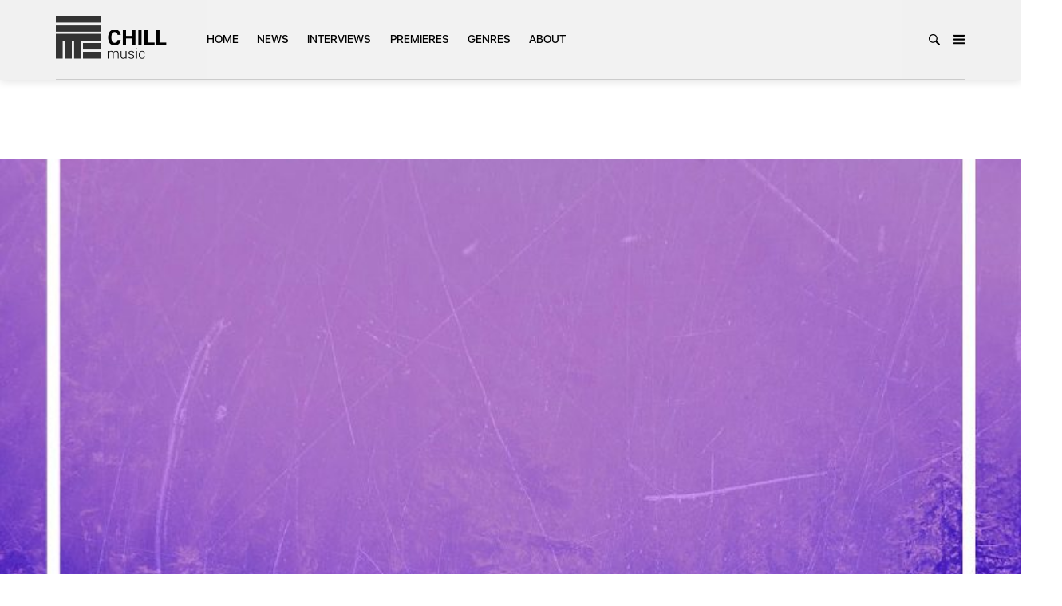

--- FILE ---
content_type: text/html; charset=UTF-8
request_url: https://chillmusic.co/solstis-return-with-new-single-about-you-to-promote-upcoming-ep-as-the-sun-hits/
body_size: 21394
content:
<html lang="en" class="no-js">
<head>
    <meta charset="UTF-8">
    <meta name="viewport" content="width=device-width, initial-scale=1">
    <link rel="profile" href="https://gmpg.org/xfn/11">
	<meta name="facebook-domain-verification" content="8a6fpaspukps6ys84nrfdo7wobm5f9" />
    
    <title>Solstis return with new single &#8216;About You&#8217; to promote upcoming EP &#8216;As The Sun Hits&#8217; &#8211; Chill Music</title>
<meta name='robots' content='max-image-preview:large' />
<link rel='dns-prefetch' href='//fonts.googleapis.com' />
<link rel="alternate" type="application/rss+xml" title="Chill Music &raquo; Feed" href="https://chillmusic.co/feed/" />
<link rel="alternate" type="application/rss+xml" title="Chill Music &raquo; Comments Feed" href="https://chillmusic.co/comments/feed/" />
<link rel="alternate" title="oEmbed (JSON)" type="application/json+oembed" href="https://chillmusic.co/wp-json/oembed/1.0/embed?url=https%3A%2F%2Fchillmusic.co%2Fsolstis-return-with-new-single-about-you-to-promote-upcoming-ep-as-the-sun-hits%2F" />
<link rel="alternate" title="oEmbed (XML)" type="text/xml+oembed" href="https://chillmusic.co/wp-json/oembed/1.0/embed?url=https%3A%2F%2Fchillmusic.co%2Fsolstis-return-with-new-single-about-you-to-promote-upcoming-ep-as-the-sun-hits%2F&#038;format=xml" />
<style id='wp-img-auto-sizes-contain-inline-css' type='text/css'>
img:is([sizes=auto i],[sizes^="auto," i]){contain-intrinsic-size:3000px 1500px}
/*# sourceURL=wp-img-auto-sizes-contain-inline-css */
</style>
<link rel='stylesheet' id='google-web-fonts-css' href='//fonts.googleapis.com/css?family=Montserrat%3Aregular%2C700&#038;ver=6.9#038;subset=latin' type='text/css' media='all' />
<style id='wp-emoji-styles-inline-css' type='text/css'>

	img.wp-smiley, img.emoji {
		display: inline !important;
		border: none !important;
		box-shadow: none !important;
		height: 1em !important;
		width: 1em !important;
		margin: 0 0.07em !important;
		vertical-align: -0.1em !important;
		background: none !important;
		padding: 0 !important;
	}
/*# sourceURL=wp-emoji-styles-inline-css */
</style>
<style id='wp-block-library-inline-css' type='text/css'>
:root{--wp-block-synced-color:#7a00df;--wp-block-synced-color--rgb:122,0,223;--wp-bound-block-color:var(--wp-block-synced-color);--wp-editor-canvas-background:#ddd;--wp-admin-theme-color:#007cba;--wp-admin-theme-color--rgb:0,124,186;--wp-admin-theme-color-darker-10:#006ba1;--wp-admin-theme-color-darker-10--rgb:0,107,160.5;--wp-admin-theme-color-darker-20:#005a87;--wp-admin-theme-color-darker-20--rgb:0,90,135;--wp-admin-border-width-focus:2px}@media (min-resolution:192dpi){:root{--wp-admin-border-width-focus:1.5px}}.wp-element-button{cursor:pointer}:root .has-very-light-gray-background-color{background-color:#eee}:root .has-very-dark-gray-background-color{background-color:#313131}:root .has-very-light-gray-color{color:#eee}:root .has-very-dark-gray-color{color:#313131}:root .has-vivid-green-cyan-to-vivid-cyan-blue-gradient-background{background:linear-gradient(135deg,#00d084,#0693e3)}:root .has-purple-crush-gradient-background{background:linear-gradient(135deg,#34e2e4,#4721fb 50%,#ab1dfe)}:root .has-hazy-dawn-gradient-background{background:linear-gradient(135deg,#faaca8,#dad0ec)}:root .has-subdued-olive-gradient-background{background:linear-gradient(135deg,#fafae1,#67a671)}:root .has-atomic-cream-gradient-background{background:linear-gradient(135deg,#fdd79a,#004a59)}:root .has-nightshade-gradient-background{background:linear-gradient(135deg,#330968,#31cdcf)}:root .has-midnight-gradient-background{background:linear-gradient(135deg,#020381,#2874fc)}:root{--wp--preset--font-size--normal:16px;--wp--preset--font-size--huge:42px}.has-regular-font-size{font-size:1em}.has-larger-font-size{font-size:2.625em}.has-normal-font-size{font-size:var(--wp--preset--font-size--normal)}.has-huge-font-size{font-size:var(--wp--preset--font-size--huge)}.has-text-align-center{text-align:center}.has-text-align-left{text-align:left}.has-text-align-right{text-align:right}.has-fit-text{white-space:nowrap!important}#end-resizable-editor-section{display:none}.aligncenter{clear:both}.items-justified-left{justify-content:flex-start}.items-justified-center{justify-content:center}.items-justified-right{justify-content:flex-end}.items-justified-space-between{justify-content:space-between}.screen-reader-text{border:0;clip-path:inset(50%);height:1px;margin:-1px;overflow:hidden;padding:0;position:absolute;width:1px;word-wrap:normal!important}.screen-reader-text:focus{background-color:#ddd;clip-path:none;color:#444;display:block;font-size:1em;height:auto;left:5px;line-height:normal;padding:15px 23px 14px;text-decoration:none;top:5px;width:auto;z-index:100000}html :where(.has-border-color){border-style:solid}html :where([style*=border-top-color]){border-top-style:solid}html :where([style*=border-right-color]){border-right-style:solid}html :where([style*=border-bottom-color]){border-bottom-style:solid}html :where([style*=border-left-color]){border-left-style:solid}html :where([style*=border-width]){border-style:solid}html :where([style*=border-top-width]){border-top-style:solid}html :where([style*=border-right-width]){border-right-style:solid}html :where([style*=border-bottom-width]){border-bottom-style:solid}html :where([style*=border-left-width]){border-left-style:solid}html :where(img[class*=wp-image-]){height:auto;max-width:100%}:where(figure){margin:0 0 1em}html :where(.is-position-sticky){--wp-admin--admin-bar--position-offset:var(--wp-admin--admin-bar--height,0px)}@media screen and (max-width:600px){html :where(.is-position-sticky){--wp-admin--admin-bar--position-offset:0px}}

/*# sourceURL=wp-block-library-inline-css */
</style><style id='wp-block-heading-inline-css' type='text/css'>
h1:where(.wp-block-heading).has-background,h2:where(.wp-block-heading).has-background,h3:where(.wp-block-heading).has-background,h4:where(.wp-block-heading).has-background,h5:where(.wp-block-heading).has-background,h6:where(.wp-block-heading).has-background{padding:1.25em 2.375em}h1.has-text-align-left[style*=writing-mode]:where([style*=vertical-lr]),h1.has-text-align-right[style*=writing-mode]:where([style*=vertical-rl]),h2.has-text-align-left[style*=writing-mode]:where([style*=vertical-lr]),h2.has-text-align-right[style*=writing-mode]:where([style*=vertical-rl]),h3.has-text-align-left[style*=writing-mode]:where([style*=vertical-lr]),h3.has-text-align-right[style*=writing-mode]:where([style*=vertical-rl]),h4.has-text-align-left[style*=writing-mode]:where([style*=vertical-lr]),h4.has-text-align-right[style*=writing-mode]:where([style*=vertical-rl]),h5.has-text-align-left[style*=writing-mode]:where([style*=vertical-lr]),h5.has-text-align-right[style*=writing-mode]:where([style*=vertical-rl]),h6.has-text-align-left[style*=writing-mode]:where([style*=vertical-lr]),h6.has-text-align-right[style*=writing-mode]:where([style*=vertical-rl]){rotate:180deg}
/*# sourceURL=https://chillmusic.co/wp-includes/blocks/heading/style.min.css */
</style>
<style id='wp-block-image-inline-css' type='text/css'>
.wp-block-image>a,.wp-block-image>figure>a{display:inline-block}.wp-block-image img{box-sizing:border-box;height:auto;max-width:100%;vertical-align:bottom}@media not (prefers-reduced-motion){.wp-block-image img.hide{visibility:hidden}.wp-block-image img.show{animation:show-content-image .4s}}.wp-block-image[style*=border-radius] img,.wp-block-image[style*=border-radius]>a{border-radius:inherit}.wp-block-image.has-custom-border img{box-sizing:border-box}.wp-block-image.aligncenter{text-align:center}.wp-block-image.alignfull>a,.wp-block-image.alignwide>a{width:100%}.wp-block-image.alignfull img,.wp-block-image.alignwide img{height:auto;width:100%}.wp-block-image .aligncenter,.wp-block-image .alignleft,.wp-block-image .alignright,.wp-block-image.aligncenter,.wp-block-image.alignleft,.wp-block-image.alignright{display:table}.wp-block-image .aligncenter>figcaption,.wp-block-image .alignleft>figcaption,.wp-block-image .alignright>figcaption,.wp-block-image.aligncenter>figcaption,.wp-block-image.alignleft>figcaption,.wp-block-image.alignright>figcaption{caption-side:bottom;display:table-caption}.wp-block-image .alignleft{float:left;margin:.5em 1em .5em 0}.wp-block-image .alignright{float:right;margin:.5em 0 .5em 1em}.wp-block-image .aligncenter{margin-left:auto;margin-right:auto}.wp-block-image :where(figcaption){margin-bottom:1em;margin-top:.5em}.wp-block-image.is-style-circle-mask img{border-radius:9999px}@supports ((-webkit-mask-image:none) or (mask-image:none)) or (-webkit-mask-image:none){.wp-block-image.is-style-circle-mask img{border-radius:0;-webkit-mask-image:url('data:image/svg+xml;utf8,<svg viewBox="0 0 100 100" xmlns="http://www.w3.org/2000/svg"><circle cx="50" cy="50" r="50"/></svg>');mask-image:url('data:image/svg+xml;utf8,<svg viewBox="0 0 100 100" xmlns="http://www.w3.org/2000/svg"><circle cx="50" cy="50" r="50"/></svg>');mask-mode:alpha;-webkit-mask-position:center;mask-position:center;-webkit-mask-repeat:no-repeat;mask-repeat:no-repeat;-webkit-mask-size:contain;mask-size:contain}}:root :where(.wp-block-image.is-style-rounded img,.wp-block-image .is-style-rounded img){border-radius:9999px}.wp-block-image figure{margin:0}.wp-lightbox-container{display:flex;flex-direction:column;position:relative}.wp-lightbox-container img{cursor:zoom-in}.wp-lightbox-container img:hover+button{opacity:1}.wp-lightbox-container button{align-items:center;backdrop-filter:blur(16px) saturate(180%);background-color:#5a5a5a40;border:none;border-radius:4px;cursor:zoom-in;display:flex;height:20px;justify-content:center;opacity:0;padding:0;position:absolute;right:16px;text-align:center;top:16px;width:20px;z-index:100}@media not (prefers-reduced-motion){.wp-lightbox-container button{transition:opacity .2s ease}}.wp-lightbox-container button:focus-visible{outline:3px auto #5a5a5a40;outline:3px auto -webkit-focus-ring-color;outline-offset:3px}.wp-lightbox-container button:hover{cursor:pointer;opacity:1}.wp-lightbox-container button:focus{opacity:1}.wp-lightbox-container button:focus,.wp-lightbox-container button:hover,.wp-lightbox-container button:not(:hover):not(:active):not(.has-background){background-color:#5a5a5a40;border:none}.wp-lightbox-overlay{box-sizing:border-box;cursor:zoom-out;height:100vh;left:0;overflow:hidden;position:fixed;top:0;visibility:hidden;width:100%;z-index:100000}.wp-lightbox-overlay .close-button{align-items:center;cursor:pointer;display:flex;justify-content:center;min-height:40px;min-width:40px;padding:0;position:absolute;right:calc(env(safe-area-inset-right) + 16px);top:calc(env(safe-area-inset-top) + 16px);z-index:5000000}.wp-lightbox-overlay .close-button:focus,.wp-lightbox-overlay .close-button:hover,.wp-lightbox-overlay .close-button:not(:hover):not(:active):not(.has-background){background:none;border:none}.wp-lightbox-overlay .lightbox-image-container{height:var(--wp--lightbox-container-height);left:50%;overflow:hidden;position:absolute;top:50%;transform:translate(-50%,-50%);transform-origin:top left;width:var(--wp--lightbox-container-width);z-index:9999999999}.wp-lightbox-overlay .wp-block-image{align-items:center;box-sizing:border-box;display:flex;height:100%;justify-content:center;margin:0;position:relative;transform-origin:0 0;width:100%;z-index:3000000}.wp-lightbox-overlay .wp-block-image img{height:var(--wp--lightbox-image-height);min-height:var(--wp--lightbox-image-height);min-width:var(--wp--lightbox-image-width);width:var(--wp--lightbox-image-width)}.wp-lightbox-overlay .wp-block-image figcaption{display:none}.wp-lightbox-overlay button{background:none;border:none}.wp-lightbox-overlay .scrim{background-color:#fff;height:100%;opacity:.9;position:absolute;width:100%;z-index:2000000}.wp-lightbox-overlay.active{visibility:visible}@media not (prefers-reduced-motion){.wp-lightbox-overlay.active{animation:turn-on-visibility .25s both}.wp-lightbox-overlay.active img{animation:turn-on-visibility .35s both}.wp-lightbox-overlay.show-closing-animation:not(.active){animation:turn-off-visibility .35s both}.wp-lightbox-overlay.show-closing-animation:not(.active) img{animation:turn-off-visibility .25s both}.wp-lightbox-overlay.zoom.active{animation:none;opacity:1;visibility:visible}.wp-lightbox-overlay.zoom.active .lightbox-image-container{animation:lightbox-zoom-in .4s}.wp-lightbox-overlay.zoom.active .lightbox-image-container img{animation:none}.wp-lightbox-overlay.zoom.active .scrim{animation:turn-on-visibility .4s forwards}.wp-lightbox-overlay.zoom.show-closing-animation:not(.active){animation:none}.wp-lightbox-overlay.zoom.show-closing-animation:not(.active) .lightbox-image-container{animation:lightbox-zoom-out .4s}.wp-lightbox-overlay.zoom.show-closing-animation:not(.active) .lightbox-image-container img{animation:none}.wp-lightbox-overlay.zoom.show-closing-animation:not(.active) .scrim{animation:turn-off-visibility .4s forwards}}@keyframes show-content-image{0%{visibility:hidden}99%{visibility:hidden}to{visibility:visible}}@keyframes turn-on-visibility{0%{opacity:0}to{opacity:1}}@keyframes turn-off-visibility{0%{opacity:1;visibility:visible}99%{opacity:0;visibility:visible}to{opacity:0;visibility:hidden}}@keyframes lightbox-zoom-in{0%{transform:translate(calc((-100vw + var(--wp--lightbox-scrollbar-width))/2 + var(--wp--lightbox-initial-left-position)),calc(-50vh + var(--wp--lightbox-initial-top-position))) scale(var(--wp--lightbox-scale))}to{transform:translate(-50%,-50%) scale(1)}}@keyframes lightbox-zoom-out{0%{transform:translate(-50%,-50%) scale(1);visibility:visible}99%{visibility:visible}to{transform:translate(calc((-100vw + var(--wp--lightbox-scrollbar-width))/2 + var(--wp--lightbox-initial-left-position)),calc(-50vh + var(--wp--lightbox-initial-top-position))) scale(var(--wp--lightbox-scale));visibility:hidden}}
/*# sourceURL=https://chillmusic.co/wp-includes/blocks/image/style.min.css */
</style>
<style id='wp-block-latest-comments-inline-css' type='text/css'>
ol.wp-block-latest-comments{box-sizing:border-box;margin-left:0}:where(.wp-block-latest-comments:not([style*=line-height] .wp-block-latest-comments__comment)){line-height:1.1}:where(.wp-block-latest-comments:not([style*=line-height] .wp-block-latest-comments__comment-excerpt p)){line-height:1.8}.has-dates :where(.wp-block-latest-comments:not([style*=line-height])),.has-excerpts :where(.wp-block-latest-comments:not([style*=line-height])){line-height:1.5}.wp-block-latest-comments .wp-block-latest-comments{padding-left:0}.wp-block-latest-comments__comment{list-style:none;margin-bottom:1em}.has-avatars .wp-block-latest-comments__comment{list-style:none;min-height:2.25em}.has-avatars .wp-block-latest-comments__comment .wp-block-latest-comments__comment-excerpt,.has-avatars .wp-block-latest-comments__comment .wp-block-latest-comments__comment-meta{margin-left:3.25em}.wp-block-latest-comments__comment-excerpt p{font-size:.875em;margin:.36em 0 1.4em}.wp-block-latest-comments__comment-date{display:block;font-size:.75em}.wp-block-latest-comments .avatar,.wp-block-latest-comments__comment-avatar{border-radius:1.5em;display:block;float:left;height:2.5em;margin-right:.75em;width:2.5em}.wp-block-latest-comments[class*=-font-size] a,.wp-block-latest-comments[style*=font-size] a{font-size:inherit}
/*# sourceURL=https://chillmusic.co/wp-includes/blocks/latest-comments/style.min.css */
</style>
<style id='wp-block-latest-posts-inline-css' type='text/css'>
.wp-block-latest-posts{box-sizing:border-box}.wp-block-latest-posts.alignleft{margin-right:2em}.wp-block-latest-posts.alignright{margin-left:2em}.wp-block-latest-posts.wp-block-latest-posts__list{list-style:none}.wp-block-latest-posts.wp-block-latest-posts__list li{clear:both;overflow-wrap:break-word}.wp-block-latest-posts.is-grid{display:flex;flex-wrap:wrap}.wp-block-latest-posts.is-grid li{margin:0 1.25em 1.25em 0;width:100%}@media (min-width:600px){.wp-block-latest-posts.columns-2 li{width:calc(50% - .625em)}.wp-block-latest-posts.columns-2 li:nth-child(2n){margin-right:0}.wp-block-latest-posts.columns-3 li{width:calc(33.33333% - .83333em)}.wp-block-latest-posts.columns-3 li:nth-child(3n){margin-right:0}.wp-block-latest-posts.columns-4 li{width:calc(25% - .9375em)}.wp-block-latest-posts.columns-4 li:nth-child(4n){margin-right:0}.wp-block-latest-posts.columns-5 li{width:calc(20% - 1em)}.wp-block-latest-posts.columns-5 li:nth-child(5n){margin-right:0}.wp-block-latest-posts.columns-6 li{width:calc(16.66667% - 1.04167em)}.wp-block-latest-posts.columns-6 li:nth-child(6n){margin-right:0}}:root :where(.wp-block-latest-posts.is-grid){padding:0}:root :where(.wp-block-latest-posts.wp-block-latest-posts__list){padding-left:0}.wp-block-latest-posts__post-author,.wp-block-latest-posts__post-date{display:block;font-size:.8125em}.wp-block-latest-posts__post-excerpt,.wp-block-latest-posts__post-full-content{margin-bottom:1em;margin-top:.5em}.wp-block-latest-posts__featured-image a{display:inline-block}.wp-block-latest-posts__featured-image img{height:auto;max-width:100%;width:auto}.wp-block-latest-posts__featured-image.alignleft{float:left;margin-right:1em}.wp-block-latest-posts__featured-image.alignright{float:right;margin-left:1em}.wp-block-latest-posts__featured-image.aligncenter{margin-bottom:1em;text-align:center}
/*# sourceURL=https://chillmusic.co/wp-includes/blocks/latest-posts/style.min.css */
</style>
<style id='wp-block-search-inline-css' type='text/css'>
.wp-block-search__button{margin-left:10px;word-break:normal}.wp-block-search__button.has-icon{line-height:0}.wp-block-search__button svg{height:1.25em;min-height:24px;min-width:24px;width:1.25em;fill:currentColor;vertical-align:text-bottom}:where(.wp-block-search__button){border:1px solid #ccc;padding:6px 10px}.wp-block-search__inside-wrapper{display:flex;flex:auto;flex-wrap:nowrap;max-width:100%}.wp-block-search__label{width:100%}.wp-block-search.wp-block-search__button-only .wp-block-search__button{box-sizing:border-box;display:flex;flex-shrink:0;justify-content:center;margin-left:0;max-width:100%}.wp-block-search.wp-block-search__button-only .wp-block-search__inside-wrapper{min-width:0!important;transition-property:width}.wp-block-search.wp-block-search__button-only .wp-block-search__input{flex-basis:100%;transition-duration:.3s}.wp-block-search.wp-block-search__button-only.wp-block-search__searchfield-hidden,.wp-block-search.wp-block-search__button-only.wp-block-search__searchfield-hidden .wp-block-search__inside-wrapper{overflow:hidden}.wp-block-search.wp-block-search__button-only.wp-block-search__searchfield-hidden .wp-block-search__input{border-left-width:0!important;border-right-width:0!important;flex-basis:0;flex-grow:0;margin:0;min-width:0!important;padding-left:0!important;padding-right:0!important;width:0!important}:where(.wp-block-search__input){appearance:none;border:1px solid #949494;flex-grow:1;font-family:inherit;font-size:inherit;font-style:inherit;font-weight:inherit;letter-spacing:inherit;line-height:inherit;margin-left:0;margin-right:0;min-width:3rem;padding:8px;text-decoration:unset!important;text-transform:inherit}:where(.wp-block-search__button-inside .wp-block-search__inside-wrapper){background-color:#fff;border:1px solid #949494;box-sizing:border-box;padding:4px}:where(.wp-block-search__button-inside .wp-block-search__inside-wrapper) .wp-block-search__input{border:none;border-radius:0;padding:0 4px}:where(.wp-block-search__button-inside .wp-block-search__inside-wrapper) .wp-block-search__input:focus{outline:none}:where(.wp-block-search__button-inside .wp-block-search__inside-wrapper) :where(.wp-block-search__button){padding:4px 8px}.wp-block-search.aligncenter .wp-block-search__inside-wrapper{margin:auto}.wp-block[data-align=right] .wp-block-search.wp-block-search__button-only .wp-block-search__inside-wrapper{float:right}
/*# sourceURL=https://chillmusic.co/wp-includes/blocks/search/style.min.css */
</style>
<style id='wp-block-group-inline-css' type='text/css'>
.wp-block-group{box-sizing:border-box}:where(.wp-block-group.wp-block-group-is-layout-constrained){position:relative}
/*# sourceURL=https://chillmusic.co/wp-includes/blocks/group/style.min.css */
</style>
<style id='wp-block-paragraph-inline-css' type='text/css'>
.is-small-text{font-size:.875em}.is-regular-text{font-size:1em}.is-large-text{font-size:2.25em}.is-larger-text{font-size:3em}.has-drop-cap:not(:focus):first-letter{float:left;font-size:8.4em;font-style:normal;font-weight:100;line-height:.68;margin:.05em .1em 0 0;text-transform:uppercase}body.rtl .has-drop-cap:not(:focus):first-letter{float:none;margin-left:.1em}p.has-drop-cap.has-background{overflow:hidden}:root :where(p.has-background){padding:1.25em 2.375em}:where(p.has-text-color:not(.has-link-color)) a{color:inherit}p.has-text-align-left[style*="writing-mode:vertical-lr"],p.has-text-align-right[style*="writing-mode:vertical-rl"]{rotate:180deg}
/*# sourceURL=https://chillmusic.co/wp-includes/blocks/paragraph/style.min.css */
</style>
<style id='wp-block-separator-inline-css' type='text/css'>
@charset "UTF-8";.wp-block-separator{border:none;border-top:2px solid}:root :where(.wp-block-separator.is-style-dots){height:auto;line-height:1;text-align:center}:root :where(.wp-block-separator.is-style-dots):before{color:currentColor;content:"···";font-family:serif;font-size:1.5em;letter-spacing:2em;padding-left:2em}.wp-block-separator.is-style-dots{background:none!important;border:none!important}
/*# sourceURL=https://chillmusic.co/wp-includes/blocks/separator/style.min.css */
</style>
<style id='global-styles-inline-css' type='text/css'>
:root{--wp--preset--aspect-ratio--square: 1;--wp--preset--aspect-ratio--4-3: 4/3;--wp--preset--aspect-ratio--3-4: 3/4;--wp--preset--aspect-ratio--3-2: 3/2;--wp--preset--aspect-ratio--2-3: 2/3;--wp--preset--aspect-ratio--16-9: 16/9;--wp--preset--aspect-ratio--9-16: 9/16;--wp--preset--color--black: #000000;--wp--preset--color--cyan-bluish-gray: #abb8c3;--wp--preset--color--white: #ffffff;--wp--preset--color--pale-pink: #f78da7;--wp--preset--color--vivid-red: #cf2e2e;--wp--preset--color--luminous-vivid-orange: #ff6900;--wp--preset--color--luminous-vivid-amber: #fcb900;--wp--preset--color--light-green-cyan: #7bdcb5;--wp--preset--color--vivid-green-cyan: #00d084;--wp--preset--color--pale-cyan-blue: #8ed1fc;--wp--preset--color--vivid-cyan-blue: #0693e3;--wp--preset--color--vivid-purple: #9b51e0;--wp--preset--gradient--vivid-cyan-blue-to-vivid-purple: linear-gradient(135deg,rgb(6,147,227) 0%,rgb(155,81,224) 100%);--wp--preset--gradient--light-green-cyan-to-vivid-green-cyan: linear-gradient(135deg,rgb(122,220,180) 0%,rgb(0,208,130) 100%);--wp--preset--gradient--luminous-vivid-amber-to-luminous-vivid-orange: linear-gradient(135deg,rgb(252,185,0) 0%,rgb(255,105,0) 100%);--wp--preset--gradient--luminous-vivid-orange-to-vivid-red: linear-gradient(135deg,rgb(255,105,0) 0%,rgb(207,46,46) 100%);--wp--preset--gradient--very-light-gray-to-cyan-bluish-gray: linear-gradient(135deg,rgb(238,238,238) 0%,rgb(169,184,195) 100%);--wp--preset--gradient--cool-to-warm-spectrum: linear-gradient(135deg,rgb(74,234,220) 0%,rgb(151,120,209) 20%,rgb(207,42,186) 40%,rgb(238,44,130) 60%,rgb(251,105,98) 80%,rgb(254,248,76) 100%);--wp--preset--gradient--blush-light-purple: linear-gradient(135deg,rgb(255,206,236) 0%,rgb(152,150,240) 100%);--wp--preset--gradient--blush-bordeaux: linear-gradient(135deg,rgb(254,205,165) 0%,rgb(254,45,45) 50%,rgb(107,0,62) 100%);--wp--preset--gradient--luminous-dusk: linear-gradient(135deg,rgb(255,203,112) 0%,rgb(199,81,192) 50%,rgb(65,88,208) 100%);--wp--preset--gradient--pale-ocean: linear-gradient(135deg,rgb(255,245,203) 0%,rgb(182,227,212) 50%,rgb(51,167,181) 100%);--wp--preset--gradient--electric-grass: linear-gradient(135deg,rgb(202,248,128) 0%,rgb(113,206,126) 100%);--wp--preset--gradient--midnight: linear-gradient(135deg,rgb(2,3,129) 0%,rgb(40,116,252) 100%);--wp--preset--font-size--small: 13px;--wp--preset--font-size--medium: 20px;--wp--preset--font-size--large: 36px;--wp--preset--font-size--x-large: 42px;--wp--preset--spacing--20: 0.44rem;--wp--preset--spacing--30: 0.67rem;--wp--preset--spacing--40: 1rem;--wp--preset--spacing--50: 1.5rem;--wp--preset--spacing--60: 2.25rem;--wp--preset--spacing--70: 3.38rem;--wp--preset--spacing--80: 5.06rem;--wp--preset--shadow--natural: 6px 6px 9px rgba(0, 0, 0, 0.2);--wp--preset--shadow--deep: 12px 12px 50px rgba(0, 0, 0, 0.4);--wp--preset--shadow--sharp: 6px 6px 0px rgba(0, 0, 0, 0.2);--wp--preset--shadow--outlined: 6px 6px 0px -3px rgb(255, 255, 255), 6px 6px rgb(0, 0, 0);--wp--preset--shadow--crisp: 6px 6px 0px rgb(0, 0, 0);}:where(.is-layout-flex){gap: 0.5em;}:where(.is-layout-grid){gap: 0.5em;}body .is-layout-flex{display: flex;}.is-layout-flex{flex-wrap: wrap;align-items: center;}.is-layout-flex > :is(*, div){margin: 0;}body .is-layout-grid{display: grid;}.is-layout-grid > :is(*, div){margin: 0;}:where(.wp-block-columns.is-layout-flex){gap: 2em;}:where(.wp-block-columns.is-layout-grid){gap: 2em;}:where(.wp-block-post-template.is-layout-flex){gap: 1.25em;}:where(.wp-block-post-template.is-layout-grid){gap: 1.25em;}.has-black-color{color: var(--wp--preset--color--black) !important;}.has-cyan-bluish-gray-color{color: var(--wp--preset--color--cyan-bluish-gray) !important;}.has-white-color{color: var(--wp--preset--color--white) !important;}.has-pale-pink-color{color: var(--wp--preset--color--pale-pink) !important;}.has-vivid-red-color{color: var(--wp--preset--color--vivid-red) !important;}.has-luminous-vivid-orange-color{color: var(--wp--preset--color--luminous-vivid-orange) !important;}.has-luminous-vivid-amber-color{color: var(--wp--preset--color--luminous-vivid-amber) !important;}.has-light-green-cyan-color{color: var(--wp--preset--color--light-green-cyan) !important;}.has-vivid-green-cyan-color{color: var(--wp--preset--color--vivid-green-cyan) !important;}.has-pale-cyan-blue-color{color: var(--wp--preset--color--pale-cyan-blue) !important;}.has-vivid-cyan-blue-color{color: var(--wp--preset--color--vivid-cyan-blue) !important;}.has-vivid-purple-color{color: var(--wp--preset--color--vivid-purple) !important;}.has-black-background-color{background-color: var(--wp--preset--color--black) !important;}.has-cyan-bluish-gray-background-color{background-color: var(--wp--preset--color--cyan-bluish-gray) !important;}.has-white-background-color{background-color: var(--wp--preset--color--white) !important;}.has-pale-pink-background-color{background-color: var(--wp--preset--color--pale-pink) !important;}.has-vivid-red-background-color{background-color: var(--wp--preset--color--vivid-red) !important;}.has-luminous-vivid-orange-background-color{background-color: var(--wp--preset--color--luminous-vivid-orange) !important;}.has-luminous-vivid-amber-background-color{background-color: var(--wp--preset--color--luminous-vivid-amber) !important;}.has-light-green-cyan-background-color{background-color: var(--wp--preset--color--light-green-cyan) !important;}.has-vivid-green-cyan-background-color{background-color: var(--wp--preset--color--vivid-green-cyan) !important;}.has-pale-cyan-blue-background-color{background-color: var(--wp--preset--color--pale-cyan-blue) !important;}.has-vivid-cyan-blue-background-color{background-color: var(--wp--preset--color--vivid-cyan-blue) !important;}.has-vivid-purple-background-color{background-color: var(--wp--preset--color--vivid-purple) !important;}.has-black-border-color{border-color: var(--wp--preset--color--black) !important;}.has-cyan-bluish-gray-border-color{border-color: var(--wp--preset--color--cyan-bluish-gray) !important;}.has-white-border-color{border-color: var(--wp--preset--color--white) !important;}.has-pale-pink-border-color{border-color: var(--wp--preset--color--pale-pink) !important;}.has-vivid-red-border-color{border-color: var(--wp--preset--color--vivid-red) !important;}.has-luminous-vivid-orange-border-color{border-color: var(--wp--preset--color--luminous-vivid-orange) !important;}.has-luminous-vivid-amber-border-color{border-color: var(--wp--preset--color--luminous-vivid-amber) !important;}.has-light-green-cyan-border-color{border-color: var(--wp--preset--color--light-green-cyan) !important;}.has-vivid-green-cyan-border-color{border-color: var(--wp--preset--color--vivid-green-cyan) !important;}.has-pale-cyan-blue-border-color{border-color: var(--wp--preset--color--pale-cyan-blue) !important;}.has-vivid-cyan-blue-border-color{border-color: var(--wp--preset--color--vivid-cyan-blue) !important;}.has-vivid-purple-border-color{border-color: var(--wp--preset--color--vivid-purple) !important;}.has-vivid-cyan-blue-to-vivid-purple-gradient-background{background: var(--wp--preset--gradient--vivid-cyan-blue-to-vivid-purple) !important;}.has-light-green-cyan-to-vivid-green-cyan-gradient-background{background: var(--wp--preset--gradient--light-green-cyan-to-vivid-green-cyan) !important;}.has-luminous-vivid-amber-to-luminous-vivid-orange-gradient-background{background: var(--wp--preset--gradient--luminous-vivid-amber-to-luminous-vivid-orange) !important;}.has-luminous-vivid-orange-to-vivid-red-gradient-background{background: var(--wp--preset--gradient--luminous-vivid-orange-to-vivid-red) !important;}.has-very-light-gray-to-cyan-bluish-gray-gradient-background{background: var(--wp--preset--gradient--very-light-gray-to-cyan-bluish-gray) !important;}.has-cool-to-warm-spectrum-gradient-background{background: var(--wp--preset--gradient--cool-to-warm-spectrum) !important;}.has-blush-light-purple-gradient-background{background: var(--wp--preset--gradient--blush-light-purple) !important;}.has-blush-bordeaux-gradient-background{background: var(--wp--preset--gradient--blush-bordeaux) !important;}.has-luminous-dusk-gradient-background{background: var(--wp--preset--gradient--luminous-dusk) !important;}.has-pale-ocean-gradient-background{background: var(--wp--preset--gradient--pale-ocean) !important;}.has-electric-grass-gradient-background{background: var(--wp--preset--gradient--electric-grass) !important;}.has-midnight-gradient-background{background: var(--wp--preset--gradient--midnight) !important;}.has-small-font-size{font-size: var(--wp--preset--font-size--small) !important;}.has-medium-font-size{font-size: var(--wp--preset--font-size--medium) !important;}.has-large-font-size{font-size: var(--wp--preset--font-size--large) !important;}.has-x-large-font-size{font-size: var(--wp--preset--font-size--x-large) !important;}
/*# sourceURL=global-styles-inline-css */
</style>

<style id='classic-theme-styles-inline-css' type='text/css'>
/*! This file is auto-generated */
.wp-block-button__link{color:#fff;background-color:#32373c;border-radius:9999px;box-shadow:none;text-decoration:none;padding:calc(.667em + 2px) calc(1.333em + 2px);font-size:1.125em}.wp-block-file__button{background:#32373c;color:#fff;text-decoration:none}
/*# sourceURL=/wp-includes/css/classic-themes.min.css */
</style>
<link rel='stylesheet' id='rs-plugin-settings-css' href='https://chillmusic.co/wp-content/plugins/revslider/public/assets/css/rs6.css?ver=6.1.3' type='text/css' media='all' />
<style id='rs-plugin-settings-inline-css' type='text/css'>
#rs-demo-id {}
/*# sourceURL=rs-plugin-settings-inline-css */
</style>
<link rel='stylesheet' id='tana-lib-packages-css' href='https://chillmusic.co/wp-content/themes/tana/css/packages.min.css?ver=6.9' type='text/css' media='all' />
<link rel='stylesheet' id='tana-stylesheet-css' href='https://chillmusic.co/wp-content/themes/tana-child/style.css?ver=6.9' type='text/css' media='all' />
<link rel='stylesheet' id='themeton-custom-stylesheet-css' href='https://chillmusic.co/wp-content/uploads/2024/10/tana.css?ver=6.9' type='text/css' media='all' />
<script type="text/javascript" src="https://chillmusic.co/wp-includes/js/jquery/jquery.min.js?ver=3.7.1" id="jquery-core-js"></script>
<script type="text/javascript" src="https://chillmusic.co/wp-includes/js/jquery/jquery-migrate.min.js?ver=3.4.1" id="jquery-migrate-js"></script>
<script type="text/javascript" src="https://chillmusic.co/wp-content/plugins/revslider/public/assets/js/revolution.tools.min.js?ver=6.0" id="tp-tools-js"></script>
<script type="text/javascript" src="https://chillmusic.co/wp-content/plugins/revslider/public/assets/js/rs6.min.js?ver=6.1.3" id="revmin-js"></script>
<script></script><link rel="https://api.w.org/" href="https://chillmusic.co/wp-json/" /><link rel="alternate" title="JSON" type="application/json" href="https://chillmusic.co/wp-json/wp/v2/posts/115" /><link rel="EditURI" type="application/rsd+xml" title="RSD" href="https://chillmusic.co/xmlrpc.php?rsd" />
<meta name="generator" content="WordPress 6.9" />
<link rel="canonical" href="https://chillmusic.co/solstis-return-with-new-single-about-you-to-promote-upcoming-ep-as-the-sun-hits/" />
<link rel='shortlink' href='https://chillmusic.co/?p=115' />
<meta property="og:title" content="Solstis return with new single &#8216;About You&#8217; to promote upcoming EP &#8216;As The Sun Hits&#8217;" /><meta property="og:type" content="article" /><meta property="og:url" content="https://chillmusic.co/solstis-return-with-new-single-about-you-to-promote-upcoming-ep-as-the-sun-hits/" /><meta property="og:image" content="https://chillmusic.co/wp-content/uploads/2019/10/As-The-Sun-Hits-Final-Artwork-e1601625756305.jpg" /><meta property="og:description" content="Seattle’s Solstis released As The Sun Hits on 11 October via Lowly Palace. The three-part EP series is here to&hellip;" /><script>
                var theme_options = { ajax_url: "https://chillmusic.co/wp-admin/admin-ajax.php" };
                var themeton_reaction_of_posts = [];
                var themeton_playlist_label = {"art":"Art","title":"Title","artist":"Artist","time":"Time"};
            </script><meta name="generator" content="Powered by WPBakery Page Builder - drag and drop page builder for WordPress."/>
<meta name="generator" content="Powered by Slider Revolution 6.1.3 - responsive, Mobile-Friendly Slider Plugin for WordPress with comfortable drag and drop interface." />
<link rel="icon" href="https://chillmusic.co/wp-content/uploads/2021/08/cropped-cropped-House_Music-1-32x32.png" sizes="32x32" />
<link rel="icon" href="https://chillmusic.co/wp-content/uploads/2021/08/cropped-cropped-House_Music-1-192x192.png" sizes="192x192" />
<link rel="apple-touch-icon" href="https://chillmusic.co/wp-content/uploads/2021/08/cropped-cropped-House_Music-1-180x180.png" />
<meta name="msapplication-TileImage" content="https://chillmusic.co/wp-content/uploads/2021/08/cropped-cropped-House_Music-1-270x270.png" />
<script type="text/javascript">function setREVStartSize(t){try{var h,e=document.getElementById(t.c).parentNode.offsetWidth;if(e=0===e||isNaN(e)?window.innerWidth:e,t.tabw=void 0===t.tabw?0:parseInt(t.tabw),t.thumbw=void 0===t.thumbw?0:parseInt(t.thumbw),t.tabh=void 0===t.tabh?0:parseInt(t.tabh),t.thumbh=void 0===t.thumbh?0:parseInt(t.thumbh),t.tabhide=void 0===t.tabhide?0:parseInt(t.tabhide),t.thumbhide=void 0===t.thumbhide?0:parseInt(t.thumbhide),t.mh=void 0===t.mh||""==t.mh||"auto"===t.mh?0:parseInt(t.mh,0),"fullscreen"===t.layout||"fullscreen"===t.l)h=Math.max(t.mh,window.innerHeight);else{for(var i in t.gw=Array.isArray(t.gw)?t.gw:[t.gw],t.rl)void 0!==t.gw[i]&&0!==t.gw[i]||(t.gw[i]=t.gw[i-1]);for(var i in t.gh=void 0===t.el||""===t.el||Array.isArray(t.el)&&0==t.el.length?t.gh:t.el,t.gh=Array.isArray(t.gh)?t.gh:[t.gh],t.rl)void 0!==t.gh[i]&&0!==t.gh[i]||(t.gh[i]=t.gh[i-1]);var r,a=new Array(t.rl.length),n=0;for(var i in t.tabw=t.tabhide>=e?0:t.tabw,t.thumbw=t.thumbhide>=e?0:t.thumbw,t.tabh=t.tabhide>=e?0:t.tabh,t.thumbh=t.thumbhide>=e?0:t.thumbh,t.rl)a[i]=t.rl[i]<window.innerWidth?0:t.rl[i];for(var i in r=a[0],a)r>a[i]&&0<a[i]&&(r=a[i],n=i);var d=e>t.gw[n]+t.tabw+t.thumbw?1:(e-(t.tabw+t.thumbw))/t.gw[n];h=t.gh[n]*d+(t.tabh+t.thumbh)}void 0===window.rs_init_css&&(window.rs_init_css=document.head.appendChild(document.createElement("style"))),document.getElementById(t.c).height=h,window.rs_init_css.innerHTML+="#"+t.c+"_wrapper { height: "+h+"px }"}catch(t){console.log("Failure at Presize of Slider:"+t)}};</script>
<noscript><style> .wpb_animate_when_almost_visible { opacity: 1; }</style></noscript><style type='text/css' id='theme-customize-css'>
                   #footer {padding:40px 0 0}
.blog-item.blog-single .entry-media img{display: none;}
.home .entry-big-text, .home .title-block.mt3.mb5{display: none !important;}
.home .content-area{
padding-top: 140px;
}
@media(min-width: 1200px){
.vc_custom_1594327506287 .wpb_column, .vc_custom_1594327840799 .wpb_column{
max-height: 685px;
}
)@media (min-width: 768px) and (max-width: 985px) { .icon-search{
display:none;
} }@media (min-width: 481px) and (max-width: 767px) { .icon-search{
display:none;
} }@media (max-width: 480px) { .icon-search{
display:none;
} }
            </style></head>

<body class="wp-singular post-template-default single single-post postid-115 single-format-standard wp-custom-logo wp-theme-tana wp-child-theme-tana-child fixed-footer wpb-js-composer js-comp-ver-8.6.1 vc_responsive">
<div id="logo-color" data-lcolor="#fff" class="uk-hidden"></div><div id="color-ancient1" data-lcolor="#c644fc" class="uk-hidden"></div><div id="color-ancient2" data-lcolor="#5856d6" class="uk-hidden"></div>	    <!-- Loader -->
	<div class="tana-loader">
        <div class="loader-content">
            <div class="loader-circle"></div>
            <div class="loader-line-mask">
                <div class="loader-line"></div>
            </div>
        </div>
    </div>
        <!-- Wrapper -->
<!-- 		<div class="top_header">
		<div class="container">
			<div class="row">
				<div class="col-sm-12">
					<nav class="top_header_inner main-nav">
						 <ul id="top_header_menu" class="menu"><li id="menu-item-2467" class="menu-item menu-item-type-post_type menu-item-object-page menu-item-home menu-item-2467"><a href="https://chillmusic.co/">Home</a></li>
<li id="menu-item-1766" class="menu-item menu-item-type-taxonomy menu-item-object-category current-post-ancestor current-menu-parent current-post-parent menu-item-1766"><a href="https://chillmusic.co/category/news/">News</a></li>
<li id="menu-item-1758" class="menu-item menu-item-type-taxonomy menu-item-object-category menu-item-1758"><a href="https://chillmusic.co/category/interviews/">Interviews</a></li>
<li id="menu-item-1759" class="menu-item menu-item-type-taxonomy menu-item-object-category menu-item-1759"><a href="https://chillmusic.co/category/premieres/">Premieres</a></li>
<li id="menu-item-1763" class="menu-item menu-item-type-taxonomy menu-item-object-category menu-item-has-children menu-item-1763"><a href="https://chillmusic.co/category/genres/">Genres</a>
<ul class="sub-menu">
	<li id="menu-item-1780" class="menu-item menu-item-type-custom menu-item-object-custom menu-item-1780"><a href="http://www.house-music.co">House</a></li>
	<li id="menu-item-1781" class="menu-item menu-item-type-custom menu-item-object-custom menu-item-1781"><a href="http://www.technomusic.co">Techno</a></li>
	<li id="menu-item-1783" class="menu-item menu-item-type-custom menu-item-object-custom menu-item-1783"><a href="http://www.indie-music.co">Indie</a></li>
	<li id="menu-item-1784" class="menu-item menu-item-type-custom menu-item-object-custom menu-item-1784"><a href="http://www.bassmusic.co">Bass</a></li>
	<li id="menu-item-1785" class="menu-item menu-item-type-custom menu-item-object-custom menu-item-1785"><a href="http://www.wave-music.net">Wave</a></li>
	<li id="menu-item-1786" class="menu-item menu-item-type-custom menu-item-object-custom menu-item-1786"><a href="http://www.popmusic.life">Pop</a></li>
</ul>
</li>
<li id="menu-item-1771" class="menu-item menu-item-type-post_type menu-item-object-page menu-item-1771"><a href="https://chillmusic.co/about/">About</a></li>
</ul>					</div>
				</div>
			</div>
		</div>
		 -->
	</div>
    <div class="wrapper">
         <header id="header" class="header-menu-left header-blog uk-sticky-on-up">
    <div class="panel-header">
        <div class="container">
            <div class="row">
                <div class="col-sm-12">
                    
                    <div class="header-wrapper">

                        <!-- image logo -->
                        <div class="site-branding">
                            <a href="https://chillmusic.co/" class="custom-logo-link" rel="home"><img width="490" height="206" src="https://chillmusic.co/wp-content/uploads/2020/07/cropped-Chill_Music.png" class="custom-logo" alt="Chill Music" decoding="async" fetchpriority="high" /></a>                        </div>

                        <nav class="main-nav">
                            <ul id="primary-nav" class="menu"><li class="menu-item menu-item-type-post_type menu-item-object-page menu-item-home menu-item-2467"><a href="https://chillmusic.co/">Home</a></li>
<li class="menu-item menu-item-type-taxonomy menu-item-object-category current-post-ancestor current-menu-parent current-post-parent menu-item-1766"><a href="https://chillmusic.co/category/news/">News</a></li>
<li class="menu-item menu-item-type-taxonomy menu-item-object-category menu-item-1758"><a href="https://chillmusic.co/category/interviews/">Interviews</a></li>
<li class="menu-item menu-item-type-taxonomy menu-item-object-category menu-item-1759"><a href="https://chillmusic.co/category/premieres/">Premieres</a></li>
<li class="menu-item menu-item-type-taxonomy menu-item-object-category menu-item-has-children menu-item-1763"><a href="https://chillmusic.co/category/genres/">Genres</a>
<ul class="sub-menu">
	<li class="menu-item menu-item-type-custom menu-item-object-custom menu-item-1780"><a href="http://www.house-music.co">House</a></li>
	<li class="menu-item menu-item-type-custom menu-item-object-custom menu-item-1781"><a href="http://www.technomusic.co">Techno</a></li>
	<li class="menu-item menu-item-type-custom menu-item-object-custom menu-item-1783"><a href="http://www.indie-music.co">Indie</a></li>
	<li class="menu-item menu-item-type-custom menu-item-object-custom menu-item-1784"><a href="http://www.bassmusic.co">Bass</a></li>
	<li class="menu-item menu-item-type-custom menu-item-object-custom menu-item-1785"><a href="http://www.wave-music.net">Wave</a></li>
	<li class="menu-item menu-item-type-custom menu-item-object-custom menu-item-1786"><a href="http://www.popmusic.life">Pop</a></li>
</ul>
</li>
<li class="menu-item menu-item-type-post_type menu-item-object-page menu-item-1771"><a href="https://chillmusic.co/about/">About</a></li>
</ul>                        </nav>

                                                <div class="right-content">
                            <div class="search-panel">
                                	<form action="https://chillmusic.co/" class="search_form" method="get">
	 <input type="text" placeholder="Search ..." required="" name="s">
	 <button type="submit">
	  <i class="fa fa-search"></i>
	 </button>
	</form>
	                            </div>

                            <div class="search_and_menu">
                                <a href="javascript:;" class="search-handler">
                                            <svg class="icon-search" version="1.1" xmlns="http://www.w3.org/2000/svg" xmlns:xlink="http://www.w3.org/1999/xlink" viewBox="0 0 14 14" xml:space="preserve">
            <path d="M5.4,0C2.4,0,0,2.4,0,5.4s2.4,5.4,5.4,5.4c1.2,0,2.2-0.4,3.1-1l0,0l4,4c0.1,0.1,0.2,0.1,0.3,0l1.1-1.1c0.1-0.1,0.1-0.2,0-0.3l-4-4c0.6-0.9,1-2,1-3.1C10.9,2.4,8.4,0,5.4,0z M5.4,9.6c-2.3,0-4.2-1.9-4.2-4.2s1.9-4.2,4.2-4.2s4.2,1.9,4.2,4.2S7.7,9.6,5.4,9.6z"/>
        </svg>
                                        </a>
                                <a href="javascript:;" class="burger-menu pm-right">
                                            <svg class="icon-burger" version="1.1" xmlns="http://www.w3.org/2000/svg" xmlns:xlink="http://www.w3.org/1999/xlink" viewBox="0 0 14 12" xml:space="preserve">
            <path d="M1.1,0.1h11.7c0.6,0,1.1,0.5,1.1,1.1s-0.5,1.1-1.1,1.1H1.1C0.5,2.3,0,1.8,0,1.2S0.5,0.1,1.1,0.1z"/>
            <path d="M1.1,4.9h11.7C13.5,4.9,14,5.4,14,6s-0.5,1.1-1.1,1.1H1.1C0.5,7.1,0,6.6,0,6S0.5,4.9,1.1,4.9z"/>
            <path d="M1.1,9.7h11.7c0.6,0,1.1,0.5,1.1,1.1c0,0.6-0.5,1.1-1.1,1.1H1.1c-0.6,0-1.1-0.5-1.1-1.1C0,10.2,0.5,9.7,1.1,9.7z"/>
        </svg>
                                        </a>
                            </div>
                        </div>
                        
                    </div>

                </div>
            </div>
        </div>

        <a href="javascript:;" id="burger_menu" class="burger-menu">
                    <svg class="icon-burger" version="1.1" xmlns="http://www.w3.org/2000/svg" xmlns:xlink="http://www.w3.org/1999/xlink" viewBox="0 0 14 12" xml:space="preserve">
            <path d="M1.1,0.1h11.7c0.6,0,1.1,0.5,1.1,1.1s-0.5,1.1-1.1,1.1H1.1C0.5,2.3,0,1.8,0,1.2S0.5,0.1,1.1,0.1z"/>
            <path d="M1.1,4.9h11.7C13.5,4.9,14,5.4,14,6s-0.5,1.1-1.1,1.1H1.1C0.5,7.1,0,6.6,0,6S0.5,4.9,1.1,4.9z"/>
            <path d="M1.1,9.7h11.7c0.6,0,1.1,0.5,1.1,1.1c0,0.6-0.5,1.1-1.1,1.1H1.1c-0.6,0-1.1-0.5-1.1-1.1C0,10.2,0.5,9.7,1.1,9.7z"/>
        </svg>
                </a>
    </div>

    <div class="push-menu">
    <div class="pm-overlay"></div>
    <div class="pm-container">
        <div class="pm-viewport">
            <div class="pm-wrap">
                <a href="javascript:;" class="close-menu"></a>
                <div class="push-menu-widgets">
                <div id="block-7" class="widget widget_block">
<hr class="wp-block-separator"/>
</div>                </div>
                            </div>
        </div>
    </div>
</div>
</header>
<div class='fullwidth-section image height-540' data-src='https://chillmusic.co/wp-content/uploads/2019/10/As-The-Sun-Hits-Final-Artwork-e1601625756305.jpg' data-section-type='parallax'></div><section class="content-area single-layout-right" >

    <div class="container">

                
        <div class="row sticky-parent">
            
            <div class="col-sm-9 with-sidebar  sticky-column">
                <div class="theiaStickySidebar">
                    
<article class="blog-item blog-single">
    
    
    <h2 class="post-title">Solstis return with new single &#8216;About You&#8217; to promote upcoming EP &#8216;As The Sun Hits&#8217;</h2>

    <div class="row">

        <div class="col-md-10 col-xs-10 pull-right entry-content">
        	<p>Seattle’s <strong>Solstis</strong> released <strong><i>As The Sun Hits</i></strong> on 11 October via Lowly Palace. The three-part EP series is here to demonstrate <strong>Solstis</strong>’ brand new sound. <strong>‘About You’</strong> follows previous single <a href="http://muze.fm/indie-electronic-music-duo-solstis-shares-their-magnetic-new-song-miss-you/" target="_blank" rel="noopener noreferrer">‘Miss You’</a> and ‘ promotes their exciting new sound.</p>
<p><strong>Andy Garcia</strong> and <strong>Brandon Myers</strong> (aka <strong>Solstis)</strong> became immensely driven to move away from point-and-click production to easy-listening instrumentation after their debut album Nowhere dropped in 2018, and the idea of <strong>As The Sun Hits</strong> was birthed. The duo provides some insight into their latest offering, “<em><strong>As the Sun Hits</strong> is a 3-part EP series highlighting our new sound. Influenced by 90s shoegaze and melodic bass, we wanted to use this project to transition away from an animated aesthetic portrayed by mechanic future bass to a more organic, wholesome instrumental focused appeal. The new aesthetic is highlighted by warm colors, everyday scenery and pixelation to bring the listener a sense of escape and clarify within the daily situations they constantly experience</em>.”</p>
<p>Discover (if you haven’t already done so) their new sound below.</p>
<div dir="ltr" style="line-height: 1.656;margin: 0pt 18.6673pt 0pt -7.08661pt;text-align: center"> </div>
<div style="text-align: center"> </div>


<figure class="wp-block-embed-spotify wp-block-embed is-type-rich is-provider-spotify wp-embed-aspect-9-16 wp-has-aspect-ratio"><div class="wp-block-embed__wrapper">
<iframe title="Spotify Embed: About You" width="300" height="380" allowtransparency="true" frameborder="0" allow="encrypted-media" src="https://open.spotify.com/embed/track/7GFdjLDt6PGEvgvotrD9n0"></iframe>
</div></figure>



<p class="has-text-align-center"><strong>Follow Solstis:</strong></p>



<p class="has-text-align-center"><a href="https://www.facebook.com/wearesolstis/"><strong>Facebook</strong></a><strong> &#8211; </strong><a href="https://twitter.com/wearesolstis"><strong>Twitter</strong></a> &#8211; <a href="https://soundcloud.com/wearesolstis"><strong>Soundcloud</strong></a> &#8211; <a href="https://www.youtube.com/user/SolstisOfficial"><strong>Youtube</strong></a><strong> &#8211;</strong><a href="https://www.instagram.com/wearesolstis/"><strong> Instagram</strong></a><strong> &#8211; </strong><a href="https://open.spotify.com/artist/0cWwLbhs4bX6RLNR0r3FMN?si=NeOPxSojTSeVOYN5q71JYQ"><strong>Spotify</strong></a></p>
            
            <div class="content_tags">Categories: <span></span><a href="https://chillmusic.co/category/news/" >News</a></div>            
                                <div class="content_tags">
                        <span>Tags: </span>
                    <a href="https://chillmusic.co/tag/electronic/" rel="tag">electronic</a>, <a href="https://chillmusic.co/tag/music-news/" rel="tag">music news</a>, <a href="https://chillmusic.co/tag/new-music/" rel="tag">new music</a>                    </div>
                    </div>
        <!-- end .entry-content -->

        <div class="col-md-2 col-xs-2">
            <div class="entry-details">
                <div class="entry-date">October 23, 2019</div>
                <div class="entry-author">
                    <p>
                    <img alt='Avatar' src='https://secure.gravatar.com/avatar/189a5111faef975d55bede20b55ffddb5a61985d15051c0fa3a83dfc4b5bb28a?s=54&#038;d=mm&#038;r=g' srcset='https://secure.gravatar.com/avatar/189a5111faef975d55bede20b55ffddb5a61985d15051c0fa3a83dfc4b5bb28a?s=108&#038;d=mm&#038;r=g 2x' class='avatar avatar-54 photo image-small' height='54' width='54' decoding='async'/>                    </p>
                    <h5><a href="https://chillmusic.co/author/admin/">admin</a></h5>
                    <span>No comment</span>
                </div>
                <div class="entry-views">1318 views</div>
                <div class="entry-social">
                    <a href="https://www.facebook.com/sharer.php?u=https://chillmusic.co/solstis-return-with-new-single-about-you-to-promote-upcoming-ep-as-the-sun-hits/" target="_blank" title="Facebook"><i class="fa fa-facebook"></i></a><a href="https://twitter.com/share?url=https://chillmusic.co/solstis-return-with-new-single-about-you-to-promote-upcoming-ep-as-the-sun-hits/&text=Solstis return with new single &#8216;About You&#8217; to promote upcoming EP &#8216;As The Sun Hits&#8217;" target="_blank"><i class="fa fa-twitter"></i></a><a href="https://plus.google.com/share?url=https://chillmusic.co/solstis-return-with-new-single-about-you-to-promote-upcoming-ep-as-the-sun-hits/" target="_blank"><i class="fa fa-google-plus"></i></a><a href="https://pinterest.com/pin/create/bookmarklet/?media=https://chillmusic.co/wp-content/uploads/2019/10/As-The-Sun-Hits-Final-Artwork-e1601625756305-300x300.jpg&url=https://chillmusic.co/solstis-return-with-new-single-about-you-to-promote-upcoming-ep-as-the-sun-hits/&description=Solstis return with new single &#8216;About You&#8217; to promote upcoming EP &#8216;As The Sun Hits&#8217;" target="_blank"><i class="fa fa-pinterest"></i></a><a href="#" onclick="window.print();return false;"><i class="fa fa-print"></i></a>                </div>
            </div>
            <!-- .entry-details -->
        </div>

    </div>
    
</article>                </div>
            </div>

            <!-- Sidebar
================================================== -->
<div class="col-sm-3 sidebar sticky-column mb2 pull-right area-sidebar">
	<div class="theiaStickySidebar">
	    <div id="block-2" class="widget widget_block widget_search"><form role="search" method="get" action="https://chillmusic.co/" class="wp-block-search__button-outside wp-block-search__text-button wp-block-search"    ><label class="wp-block-search__label" for="wp-block-search__input-1" >Search</label><div class="wp-block-search__inside-wrapper" ><input class="wp-block-search__input" id="wp-block-search__input-1" placeholder="" value="" type="search" name="s" required /><button aria-label="Search" class="wp-block-search__button wp-element-button" type="submit" >Search</button></div></form></div><div id="block-3" class="widget widget_block">
<div class="wp-block-group"><div class="wp-block-group__inner-container is-layout-flow wp-block-group-is-layout-flow">
<h2 class="wp-block-heading">Recent Posts</h2>


<ul class="wp-block-latest-posts__list wp-block-latest-posts"><li><a class="wp-block-latest-posts__post-title" href="https://chillmusic.co/places-textbook-maneuver-unveils-new-single-on-life-science-records/">‘Places’: Textbook Maneuver Unveils New Single on Life Science Records</a></li>
<li><a class="wp-block-latest-posts__post-title" href="https://chillmusic.co/fenra-drops-debut-ep-delusional-today-on-6x-records/">FENRA Drops Debut EP Delusional Today on 6x Records</a></li>
<li><a class="wp-block-latest-posts__post-title" href="https://chillmusic.co/olovson-drops-vocal-led-sophomore-album-untangle-today-on-1136-diamond/">Olovson Drops Vocal-Led Sophomore Album UNTANGLE Today on 1136 Diamond</a></li>
<li><a class="wp-block-latest-posts__post-title" href="https://chillmusic.co/the-dada-project-drops-exclusive-early-listen-to-ocean-serenade-ahead-of-release/">The DADA Project Drops Exclusive Early Listen to &#8216;Ocean Serenade&#8217; Ahead of Release</a></li>
<li><a class="wp-block-latest-posts__post-title" href="https://chillmusic.co/lucky-sun-returns-with-radiant-new-single-tuesday/">Lucky Sun Returns with Radiant New Single &#8216;Tuesday’</a></li>
</ul></div></div>
</div><div id="block-8" class="widget widget_block widget_media_image">
<figure class="wp-block-image size-full"><a href="https://playy.fm/" target="_blank" rel=" noreferrer noopener"><img decoding="async" width="300" height="290" src="https://chillmusic.co/wp-content/uploads/2024/11/playy-advert.png" alt="" class="wp-image-2567"/></a></figure>
</div><div id="block-4" class="widget widget_block">
<div class="wp-block-group"><div class="wp-block-group__inner-container is-layout-flow wp-block-group-is-layout-flow">
<h2 class="wp-block-heading">Recent Comments</h2>


<div class="no-comments wp-block-latest-comments">No comments to show.</div></div></div>
</div>    </div>
</div>
        </div>
        <!-- end .row -->

        

        <div class='row'>
                            <div class='col-md-12'>
                                <div class='related-news'>
                                    <div class='border-line mv5'></div>
                                    <h2 class='title-block mv8' data-title='Related'>
                                        You may like
                                    </h2>
                                    <div class='row'>
                                        <div class='col-md-4 col-sm-6'>

                                <div class='category-block articles'>
                                    <div class='post first'>
                                        <div class='meta'>
                                            <span class='author'>admin</span>
                                            <span class='date'>December 8, 2025</span>
                                        </div>
                                        <h4><a href='https://chillmusic.co/places-textbook-maneuver-unveils-new-single-on-life-science-records/'>‘Places’: Textbook Maneuver Unveils New Single on Life Science Records</a></h4>
                                        <p>Released on Friday, December 5th, 2025, ‘‘Places’’ signals a confident new chapter for Textbook Maneuver, the alias of composer Michael ...</p>
                                    </div>
                                </div>
                            </div><div class='col-md-4 col-sm-6'>

                                <div class='category-block articles'>
                                    <div class='post first'>
                                        <div class='meta'>
                                            <span class='author'>admin</span>
                                            <span class='date'>November 28, 2025</span>
                                        </div>
                                        <h4><a href='https://chillmusic.co/fenra-drops-debut-ep-delusional-today-on-6x-records/'>FENRA Drops Debut EP Delusional Today on 6x Records</a></h4>
                                        <p>Portland producer FENRA,&nbsp; just unleashed his first EP Delusional, via 6x Records. The Santa Rosa-raised, Oregon-based artist taught himself guitar ...</p>
                                    </div>
                                </div>
                            </div><div class='col-md-4 col-sm-6'>

                                <div class='category-block articles'>
                                    <div class='post first'>
                                        <div class='meta'>
                                            <span class='author'>admin</span>
                                            <span class='date'>November 19, 2025</span>
                                        </div>
                                        <h4><a href='https://chillmusic.co/olovson-drops-vocal-led-sophomore-album-untangle-today-on-1136-diamond/'>Olovson Drops Vocal-Led Sophomore Album UNTANGLE Today on 1136 Diamond</a></h4>
                                        <p>Swedish-born, LA-based producer Olovson just put out his second full-length UNTANGLE today, November 19, 2025, through his own label 1136 ...</p>
                                    </div>
                                </div>
                            </div></div><!-- .row -->
                            <div class='row'><div class='col-md-4 col-sm-6'>

                                <div class='category-block articles'>
                                    <div class='post first'>
                                        <div class='meta'>
                                            <span class='author'>admin</span>
                                            <span class='date'>November 13, 2025</span>
                                        </div>
                                        <h4><a href='https://chillmusic.co/the-dada-project-drops-exclusive-early-listen-to-ocean-serenade-ahead-of-release/'>The DADA Project Drops Exclusive Early Listen to &#8216;Ocean Serenade&#8217; Ahead of Release</a></h4>
                                        <p>Tomorrow, November 14, The DADA Project—brainchild of Diane Arkenstone and David Arkenstone—releases &#8216;Ocean Serenade&#8217;, teasing their upcoming album Hotel Del ...</p>
                                    </div>
                                </div>
                            </div><div class='col-md-4 col-sm-6'>

                                <div class='category-block articles'>
                                    <div class='post first'>
                                        <div class='meta'>
                                            <span class='author'>admin</span>
                                            <span class='date'>November 11, 2025</span>
                                        </div>
                                        <h4><a href='https://chillmusic.co/lucky-sun-returns-with-radiant-new-single-tuesday/'>Lucky Sun Returns with Radiant New Single &#8216;Tuesday’</a></h4>
                                        <p>UK producer Lucky Sun has unveiled a new single ‘Tuesday’, released November 3, 2025 via Lucky Sun Recordings. Famed for ...</p>
                                    </div>
                                </div>
                            </div><div class='col-md-4 col-sm-6'>

                                <div class='category-block articles'>
                                    <div class='post first'>
                                        <div class='meta'>
                                            <span class='author'>admin</span>
                                            <span class='date'>October 22, 2025</span>
                                        </div>
                                        <h4><a href='https://chillmusic.co/sign-up-to-playy-music-and-you-could-win-a-25-000-record-deal/'>Sign up to PLAYY. Music and you could WIN a $25 000 record deal</a></h4>
                                        <p>Groundbreaking social music platform PLAYY. Music has just launched a game-changing competition for independent artists all over the world.  The ...</p>
                                    </div>
                                </div>
                            </div>
                                    </div>
                                    <div class='border-line mv3'></div>
                                </div>
                            </div>
                        </div>
        
        <div class="row">
            <div class="col-md-8 col-md-push-2">
                            </div>
        </div>
        <!-- /.row -->

    </div>
    <!-- /.container -->

</section>
<!-- /.content area -->



        <div class="clearfix"></div>
<footer id="footer" class=" light">
        <div class="container footer-container">
        

                <div class="row footer-row mvt0 mv6">
            <div class="col-sm-6">
                                <img class="logo" src="https://chillmusic.co/wp-content/themes/tana/images/logo.svg" alt="Chill Music">
                            </div>
            <div class="col-sm-3">
            </div>
            <div class="col-sm-3 uk-text-right@m">
            
                                <div class="widget">
                    <div class="subscribe-form">
                        <form>
                            <input type="text" placeholder="ENTER YOUR EMAILs">
                            <button type="submit"><i class="fa fa-envelope-o"></i></button>
                        </form>
                    </div>
                </div>
                
            </div>
        </div>
        

        <div class="" uk-grid>
            <div class='uk-width-1-5@m uk-width-1-1@s footer-column footer-column-1'></div><div class='uk-width-2-5@m uk-width-1-1@s footer-column footer-column-2'></div><div class='uk-width-2-5@m uk-width-1-1@s uk-text-right@m footer-column footer-column-3'></div>        </div>
        
    </div>

<div class="sub-footer pv2">
    <div class="container">
                
        <div class="row">
            <div class="col-sm-12">
                                <ul class="list-inline pull-left"><li class="menu-item"><a href="https://chillmusic.co/">Home</a></li><li class="menu-item"><a href="https://chillmusic.co/?post_type=post">Archive</a></li><li class="menu-item"><a href="https://chillmusic.co/?s=">Search</a></li></ul>                <div class="copyright-text pull-right"><i class="fa fa-chevron-up scroll-to-top"></i> Copyright ChillMusic 2024 © | All Rights Reserved.</div>
            </div>
        </div>
        
    </div>
</div>
<!-- end .sub-footer -->
</footer>
	</div>
	<!--// .wrapper -->
	<script type="text/javascript">
		var pressgrid_reactions = [{"emoji":"cool","label":"Cool"},{"emoji":"good","label":"Good"},{"emoji":"eh","label":"Eh"},{"emoji":"love","label":"Love"},{"emoji":"cute","label":"Cute"},{"emoji":"confused","label":"Confused"},{"emoji":"notgood","label":"Not good"},{"emoji":"numb","label":"Numb"},{"emoji":"disgusting","label":"Disgusting"},{"emoji":"fail","label":"Fail"}];
</script>
<svg style="position: absolute; width: 0; height: 0; overflow: hidden;" version="1.1" xmlns="http://www.w3.org/2000/svg" xmlns:xlink="http://www.w3.org/1999/xlink">
<defs>
<symbol id="emoji-icon-no-reaction" viewBox="0 0 800 800">
<g>
<defs>
<rect id="svgid_1_r1" width="111" height="110.6"/>
</defs>
<clipPath id="svgid_2_c1">
<use xlink:href="#svgid_1_r1"  overflow="visible"/>
</clipPath>
<path clip-path="url(#svgid_2_c1)" fill="#b7b7b7" d="M110.8,60.1C99.9,77,79.2,88.4,55.5,88.4c-23.7,0-44.3-11.4-55.2-28.2c0.2,1.9,0.4,3.8,0.8,5.7c0.2,1,0.4,2,0.7,2.9c6.1,24,27.8,41.8,53.8,41.8c26,0,47.7-17.8,53.8-41.8c0.3-1.2,0.6-2.4,0.8-3.6L110.8,60.1z"/>
<path clip-path="url(#svgid_2_c1)" fill="#d6d6d6" d="M0,55.3c0,1.6,0.1,3.2,0.2,4.8C11.1,77,31.8,88.4,55.5,88.4c23.7,0,44.4-11.4,55.3-28.3c0.1-1.6,0.2-3.2,0.2-4.8c0-5.3-0.8-10.5-2.2-15.4l0-1.2c-0.1,0-0.2,0.1-0.4,0.1C101.4,16.3,80.4,0,55.5,0C30.7,0,9.6,16.3,2.6,38.7h0v0C0.9,43.9,0,49.5,0,55.3"/>
<path clip-path="url(#svgid_2_c1)" fill="none" stroke="#2b2b2b" stroke-width="4.173" stroke-linecap="round" stroke-linejoin="round" d="M38.8,60.1c0,12.5,8.3,16.7,16.7,16.7s16.7-4.2,16.7-16.7"/>
<path clip-path="url(#svgid_2_c1)" fill="#2b2b2b" d="M42.8,42.2c0,3.4-2.8,6.2-6.2,6.2s-6.2-2.8-6.2-6.2c0-3.4,2.8-6.2,6.2-6.2S42.8,38.8,42.8,42.2"/>
<path clip-path="url(#svgid_2_c1)" fill="#2b2b2b" d="M78.6,42.2c0,3.4-2.8,6.2-6.2,6.2c-3.4,0-6.2-2.8-6.2-6.2c0-3.4,2.8-6.2,6.2-6.2C75.9,36.1,78.6,38.8,78.6,42.2"/>
</g>
</symbol>



<symbol id="emoji-icon-cool" viewBox="0 0 800 800">
<g>
<defs><style>.cls-1{fill:#ffca05;}.cls-1,.cls-2,.cls-3{fill-rule:evenodd;}.cls-2{fill:#231f20;}.cls-3{fill:#6d6e70;}</style></defs><title>cool</title><path class="cls-1" d="M400,799c219.74,0,399-179.22,399-399S619.74,1,400,1,1,180.26,1,400,180.26,799,400,799Z" transform="translate(-1.03 -1.03)"/><path class="cls-2" d="M364.53,320.5c-100.85-2.15-351.91-34.34-351.91-34.34C7.41,407,246.15,576.11,354.87,397.75l12-19.74c16.65-.09,46.49-1.63,64.52-2.76l13.71,22.5C553.85,576.11,792.59,407,787.38,286.16c0,0-251.05,32.19-351.91,34.34l-7.27.12-26.37.43h-3.66Z" transform="translate(-1.03 -1.03)"/><path class="cls-2" d="M197.55,558.69c59.78,55.42,168.66,79.36,248.91,75.11C424.6,680.3,209.41,647.54,197.55,558.69Z" transform="translate(-1.03 -1.03)"/><path class="cls-3" d="M596.83,436.67c1.61-2.68,32.32-106.34,32.32-106.34l120.57-17C699,443.67,591.71,445.2,596.83,436.67Z" transform="translate(-1.03 -1.03)"/><path class="cls-3" d="M207.37,449.54C209,446.87,243.32,331,243.32,331L356,338C305.27,468.34,202.25,458.08,207.37,449.54Z" transform="translate(-1.03 -1.03)"/><path class="cls-2" d="M251.25,522.25c-49.18-12.42-71.78,15.85-88.14,51.68C172.36,523.5,206.49,498.91,251.25,522.25Z" transform="translate(-1.03 -1.03)"/>
</g>
</symbol>

<symbol id="emoji-icon-good" viewBox="0 0 800 800">
<g>
<defs><style>.cls-1{fill:#ffca05;}.cls-1,.cls-2{fill-rule:evenodd;}.cls-2{fill:#231f20;}</style></defs><title>good</title><path class="cls-1" d="M400,800c220.31,0,400-179.69,400-400S620.31,0,400,0,0,179.69,0,400,179.69,800,400,800Z" transform="translate(0 0)"/><path class="cls-2" d="M241.17,567.13c137.49,108.45,322.66,48.71,374.33-97.88C627.26,597.07,361.19,752.18,241.17,567.13Z" transform="translate(0 0)"/><path class="cls-2" d="M587,232.8c-53.32,40.25-64.78,48.93-91.73,100.38C552.82,326.7,589.48,320.41,644,364c-57.83-15.58-78.34-17-137.22-4.54C376.59,387,515.93,244.83,587,232.8Z" transform="translate(0 0)"/><path class="cls-2" d="M265.42,366.18a44.1,44.1,0,1,0-44.1-44.1A44.19,44.19,0,0,0,265.42,366.18Z" transform="translate(0 0)"/>
</g>
</symbol>

<symbol id="emoji-icon-eh" viewBox="0 0 800 800">
<g>
<defs><style>.cls-1{fill:#ffca05;}.cls-1,.cls-2{fill-rule:evenodd;}.cls-2,.cls-3{fill:#231f20;}</style></defs><title>eh</title><path class="cls-1" d="M400,800c220.31,0,400-179.69,400-400S620.31,0,400,0,0,179.69,0,400,179.69,800,400,800Z" transform="translate(0)"/><path class="cls-2" d="M323.16,291.54a44.1,44.1,0,1,1-73.2,0Z" transform="translate(0)"/><path class="cls-2" d="M642.39,291.54a44.1,44.1,0,1,1-73.2,0Z" transform="translate(0)"/><rect class="cls-3" x="137.97" y="291.54" width="201.7" height="21.92" rx="10.96" ry="10.96"/><rect class="cls-3" x="460.32" y="291.54" width="201.7" height="21.92" rx="10.96" ry="10.96"/><path class="cls-2" d="M519.81,562.11c-60.63-67-200.21-60.07-277.52-26.89C322.43,426.33,536.52,512.7,519.81,562.11Z" transform="translate(0)"/><path class="cls-2" d="M234,470.6c-9.85,49.89,19.65,71,56.38,85.52C239.39,549.53,213,516.65,234,470.6Z" transform="translate(0)"/>
</g>
</symbol>


<symbol id="emoji-icon-love" viewBox="0 0 800 800">
	<g>
		<defs><style>.cls-1{fill:#ffca05;}.cls-1,.cls-2,.cls-3{fill-rule:evenodd;}.cls-2{fill:#eb008b;}.cls-3{fill:#ec6937;}.cls-4,.cls-5{opacity:0.38;}.cls-4{fill:url(#radial-gradient);}.cls-5{fill:url(#radial-gradient-2);}</style><radialGradient id="radial-gradient" cx="241.08" cy="543.28" r="129.89" gradientUnits="userSpaceOnUse"><stop offset="0" stop-color="#ef4136"/><stop offset="0.33" stop-color="#ef3850" stop-opacity="0.63"/><stop offset="0.66" stop-color="#ee3167" stop-opacity="0.29"/><stop offset="0.89" stop-color="#ee2c75" stop-opacity="0.08"/><stop offset="1" stop-color="#ee2a7b" stop-opacity="0"/></radialGradient><radialGradient id="radial-gradient-2" cx="604.32" cy="522.4" r="129.89" xlink:href="#radial-gradient"/></defs><title>love2</title><path class="cls-1" d="M400,800c220.31,0,400-179.69,400-400S620.31,0,400,0,0,179.69,0,400,179.69,800,400,800Z" transform="translate(0 0)"/><path class="cls-2" d="M187.06,256.22c-122.37-41.07-243,136.67,79.51,225.89C397.8,329.52,330.14,90.7,187.06,256.22Z" transform="translate(0 0)"/><path class="cls-2" d="M593.63,236.75c-90.38-92.15-278.57,11.44-31.72,237.37C748.11,397.73,796.26,154.23,593.63,236.75Z" transform="translate(0 0)"/><path class="cls-3" d="M433.9,676.17c18.07,0,32.81-29.23,32.81-65.08S452,546,433.9,546s-32.8,29.23-32.8,65.08S415.83,676.17,433.9,676.17Z" transform="translate(0 0)"/><circle class="cls-4" cx="241.08" cy="543.28" r="129.89"/><circle class="cls-5" cx="604.32" cy="522.4" r="129.89"/>
	</g>
</symbol>


<symbol id="emoji-icon-cute" viewBox="0 0 800 800">
<g>
<defs><style>.cls-1{fill:#ffca05;}.cls-1,.cls-2,.cls-3{fill-rule:evenodd;}.cls-2{fill:#231f20;}.cls-3{fill:#eb008b;}</style></defs><title>cute</title><path class="cls-1" d="M400,800c220.31,0,400-179.69,400-400S620.31,0,400,0,0,179.69,0,400,179.69,800,400,800Z" transform="translate(0 0)"/><path class="cls-2" d="M176.89,274.61c61.9-26.84,217.59,56.7,167.68,71.63-.15,0-117.59,21.93-133.07,23-10-8.09,61.71-28.28,103-39C264.22,299.78,249.6,283.83,176.89,274.61Z" transform="translate(0 0)"/><path class="cls-2" d="M640.51,495.86c-37,108.9-264.14,111.15-357.64,70.8l-54.34-29.92C358.92,568.44,532.08,596.16,640.51,495.86Z" transform="translate(0 0)"/><path class="cls-2" d="M666.37,274.4c-61.9-26.84-217.59,56.7-167.68,71.63.15,0,117.59,21.93,133.07,23,10-8.09-61.71-28.28-103-39C579,299.56,593.66,283.61,666.37,274.4Z" transform="translate(0 0)"/><path class="cls-3" d="M399.37,575.19c-.22,16,100.05,290.52,167.27,131.77,25.28-59.69-7-144.67-14.52-143.6C507.59,569.7,443.08,584.12,399.37,575.19Z" transform="translate(0 0)"/>
</g>
</symbol>


<symbol id="emoji-icon-confused" viewBox="0 0 800 800">
<g>
<defs><style>.cls-1,.cls-2,.cls-4,.cls-5{fill-rule:evenodd;}.cls-1{fill:url(#linear-gradient);}.cls-2{fill:#ec6937;}.cls-3{fill:#fff;}.cls-4{fill:none;stroke:#231f20;stroke-linecap:round;stroke-linejoin:round;stroke-width:1.5px;}.cls-5{fill:#d4f5f5;}</style><linearGradient id="linear-gradient" x1="400" y1="-98.53" x2="400" y2="701.46" gradientUnits="userSpaceOnUse"><stop offset="0" stop-color="#1c75bc"/><stop offset="0.06" stop-color="#45849b"/><stop offset="0.14" stop-color="#709478"/><stop offset="0.22" stop-color="#97a359"/><stop offset="0.31" stop-color="#b7af3f"/><stop offset="0.4" stop-color="#d1b92a"/><stop offset="0.51" stop-color="#e6c119"/><stop offset="0.62" stop-color="#f4c60e"/><stop offset="0.77" stop-color="#fcc907"/><stop offset="1" stop-color="#ffca05"/></linearGradient></defs><title>confused</title><path class="cls-1" d="M400,800c220.31,0,400-179.68,400-400S620.31,0,400,0,0,179.69,0,400,179.69,800,400,800Z" transform="translate(0 0)"/><path class="cls-2" d="M327.11,602.51c27.94-16.09,113.4-16.91,148.51,4.8C650.48,715.44,711.92,431,390.78,437.9,117.94,443.77,126.24,718.16,327.11,602.51Z" transform="translate(0 0)"/><circle class="cls-3" cx="202.84" cy="298.97" r="139"/><circle class="cls-3" cx="549.37" cy="298.97" r="139"/><path class="cls-4" d="M200.07,301.63c-6.4,6.87-5.82,17.8,1.27,24.4s18,6.38,24.42-.5c12.79-13.74,11.65-35.58-2.54-48.79s-36.06-12.76-48.85,1c-19.18,20.62-17.48,53.39,3.81,73.19s54.09,19.14,73.27-1.48c25.57-27.49,23.3-71.18-5.09-97.58s-72.12-25.52-97.69,2c-32,34.36-29.13,89,6.35,122s90.15,31.9,122.11-2.46c38.36-41.23,35-106.77-7.62-146.37S161.35,188.68,123,229.91C78.23,278,82.22,354.48,131.88,400.69s126.21,44.66,171-3.45c51.15-55,46.6-142.36-10.16-195.16S148.45,151,97.3,206" transform="translate(0 0)"/><path class="cls-4" d="M549.17,293.48c-6.4,6.87-5.82,17.8,1.27,24.4s18,6.38,24.42-.5c12.79-13.74,11.65-35.59-2.54-48.79s-36.06-12.76-48.85,1C504.3,290.19,506,323,527.29,342.76s54.09,19.15,73.27-1.48c25.57-27.49,23.3-71.18-5.09-97.58s-72.12-25.52-97.69,2c-32,34.36-29.13,89,6.35,122s90.15,31.9,122.11-2.46c38.36-41.23,35-106.77-7.62-146.37s-108.18-38.28-146.54,2.95c-44.76,48.11-40.77,124.57,8.89,170.77s126.21,44.66,171-3.45c51.15-55,46.6-142.36-10.16-195.16s-144.24-51-195.39,3.93" transform="translate(0 0)"/><path class="cls-5" d="M702.49,344.46c80,58.89,33.86,119.17-2.23,101.28C672,431.75,704.74,385.24,702.49,344.46Z" transform="translate(0 0)"/><path class="cls-5" d="M296,63c-45.24,33.28-19.14,67.35,1.26,57.24C313.21,112.32,294.7,86,296,63Z" transform="translate(0 0)"/>
</g>
</symbol>


<symbol id="emoji-icon-notgood" viewBox="0 0 800 800">
<g>
<defs><style>.cls-1{fill:#ffca05;}.cls-1,.cls-2,.cls-3{fill-rule:evenodd;}.cls-2{fill:#231f20;}.cls-3{fill:#ec6937;}</style></defs><title>notgood</title><path class="cls-1" d="M400,800c220.31,0,400-179.69,400-400S620.31,0,400,0,0,179.69,0,400,179.69,800,400,800Z" transform="translate(0 0)"/><path class="cls-2" d="M279.6,363.42a44.1,44.1,0,1,0-44.1-44.1A44.19,44.19,0,0,0,279.6,363.42Z" transform="translate(0 0)"/><path class="cls-2" d="M509.79,358a44.1,44.1,0,1,0-44.1-44.1A44.19,44.19,0,0,0,509.79,358Z" transform="translate(0 0)"/><path class="cls-3" d="M340,628.12c20.92-12,84.5-11.86,111.19,3.59,133.2,77.12,176.91-132-63.52-126.84C183.37,509.27,189.58,714.7,340,628.12Z" transform="translate(0 0)"/>
</g>
</symbol>


<symbol id="emoji-icon-numb" viewBox="0 0 800 800">
<g>
<defs><style>.cls-1{fill:#ffca05;}.cls-1,.cls-2,.cls-3,.cls-4{fill-rule:evenodd;}.cls-2{fill:#ec6937;}.cls-3{fill:#d4f5f5;}.cls-4{fill:#231f20;}</style></defs><title>numb</title><path class="cls-1" d="M399.29,801.69C620,801.69,800,621.68,800,401S620,.27,399.29.27-1.42,180.28-1.42,401,178.59,801.69,399.29,801.69Z" transform="translate(1.42 -0.27)"/><path class="cls-2" d="M393.42,647.43c-72-3.32-94.38-56.55-73.51-79.87s32,3,80.06,7.09,64.67-47,89.76-10.29S465.42,650.74,393.42,647.43Z" transform="translate(1.42 -0.27)"/><path class="cls-3" d="M636.9,204.29c98.78-12.38,106.77,63.27,68.2,75.16C674.92,288.75,666.66,232.38,636.9,204.29Z" transform="translate(1.42 -0.27)"/><path class="cls-3" d="M173.9,159.93c-80.87,1.29-74.47,76.95-41.71,83.4C157.83,248.37,154.91,191.68,173.9,159.93Z" transform="translate(1.42 -0.27)"/><path class="cls-4" d="M232,374.06a44.18,44.18,0,1,0-44.18-44.18A44.27,44.27,0,0,0,232,374.06Z" transform="translate(1.42 -0.27)"/><path class="cls-4" d="M557.38,374.06a44.18,44.18,0,1,0-44.18-44.18A44.27,44.27,0,0,0,557.38,374.06Z" transform="translate(1.42 -0.27)"/>
</g>
</symbol>


<symbol id="emoji-icon-disgusting" viewBox="0 0 800 800">
<g>
<defs><style>.cls-1,.cls-2,.cls-3{fill-rule:evenodd;}.cls-1{fill:url(#linear-gradient);}.cls-2{fill:#231f20;}.cls-3{fill:#d4f5f5;}</style><linearGradient id="linear-gradient" x1="399.56" y1="-170.95" x2="399.56" y2="938.3" gradientUnits="userSpaceOnUse"><stop offset="0" stop-color="#1c75bc"/><stop offset="0.06" stop-color="#45849b"/><stop offset="0.14" stop-color="#709478"/><stop offset="0.22" stop-color="#97a359"/><stop offset="0.31" stop-color="#b7af3f"/><stop offset="0.4" stop-color="#d1b92a"/><stop offset="0.51" stop-color="#e6c119"/><stop offset="0.62" stop-color="#f4c60e"/><stop offset="0.77" stop-color="#fcc907"/><stop offset="1" stop-color="#ffca05"/></linearGradient></defs><title>disgusting</title><path class="cls-1" d="M399.56,0C620.72,1.31,800,181.31,800,402.06S620.72,800.71,399.56,799.41-.88,618.1-.88,397.35,178.41-1.3,399.56,0Z" transform="translate(0.88)"/><path class="cls-2" d="M609.66,313.23c-53.38,40.22-64.85,48.9-91.83,100.31,57.58-6.48,94.29-12.76,148.9,30.83-57.9-15.57-78.43-17-137.38-4.53C399,467.37,538.48,325.25,609.66,313.23Z" transform="translate(0.88)"/><path class="cls-2" d="M197.45,315.63c59.77,40.22,72.61,48.89,102.82,100.31-64.48-6.48-105.58-12.76-166.72,30.83,64.83-15.57,87.82-17,153.82-4.53C433.34,469.77,277.15,327.65,197.45,315.63Z" transform="translate(0.88)"/><path class="cls-2" d="M666.08,591.76C507.49,436,576.24,704,433.73,589.95c-131.92-105.53-45.19,126.44-213.17-11.32-35.33-29-43.62-17-69.21,15.28,34.36-119.66,124.54,43.37,155.23,3.93,111-142.66,108.94-21,186.28,1.34a1.08,1.08,0,0,1-.19.2C498.43,597.63,580.71,433.16,666.08,591.76Z" transform="translate(0.88)"/><path class="cls-3" d="M499.71,162.48c98.71-12.35,106.69,63.11,68.16,75C537.7,246.73,529.44,190.5,499.71,162.48Z" transform="translate(0.88)"/><path class="cls-3" d="M141.11,230.54C39.45,256.47,58.81,329.89,101,326.34,134.09,323.55,121.94,268,141.11,230.54Z" transform="translate(0.88)"/>
</g>
</symbol>


<symbol id="emoji-icon-fail" viewBox="0 0 800 800">
<g>
<defs><style>.cls-1{fill:#ffca05;}.cls-1,.cls-2,.cls-3,.cls-4,.cls-5,.cls-6{fill-rule:evenodd;}.cls-2{fill:#ec6937;}.cls-3{fill:#231f20;}.cls-4{fill:#d4f5f5;}.cls-5{fill:#404041;}.cls-6{fill:#fff;}</style></defs><title>fail</title><path class="cls-1" d="M400,800c220.31,0,400-179.69,400-400S620.31,0,400,0,0,179.69,0,400,179.69,800,400,800Z" transform="translate(0)"/><path class="cls-2" d="M336.6,625.62c27.95-16.09,112.87-15.83,148.51,4.8C663,733.43,721.41,454.09,400.27,461,127.43,466.87,135.73,741.27,336.6,625.62Z" transform="translate(0)"/><path class="cls-3" d="M335.44,189c-47.94,93.65-143.31,74.23-182.49-13.55C131,297.49,349.49,318.6,335.44,189Z" transform="translate(0)"/><path class="cls-3" d="M457.77,189.14c47.94,93.65,143.3,74.23,182.49-13.55C662.24,297.66,443.72,318.77,457.77,189.14Z" transform="translate(0)"/><path class="cls-4" d="M551.47,631.18c88.7,44.8,53.16,111.9,14.59,100.25C535.88,722.32,560.45,671,551.47,631.18Z" transform="translate(0)"/><path class="cls-5" d="M358.73,369.49c9.33,0,16.94-7.37,16.94-16.4s-7.61-16.4-16.94-16.4-16.94,7.37-16.94,16.4S349.4,369.49,358.73,369.49Z" transform="translate(0)"/><path class="cls-6" d="M216.74,307.68C101.51,284.94,61,351.87,76.41,410.08,89,457.61,138.95,499.35,216,481.76c75.25-17.18,90.41-73.63,108.76-98.9s38.13-32.66,38.13-32.66C322.18,346.84,268,317.79,216.74,307.68Z" transform="translate(0)"/><path class="cls-5" d="M443.17,370.56c9.33,0,16.94-7.37,16.94-16.4s-7.61-16.4-16.94-16.4-16.94,7.37-16.94,16.4S433.84,370.56,443.17,370.56Z" transform="translate(0)"/>
</g>
</symbol>




</defs>
</svg>
	<script type="speculationrules">
{"prefetch":[{"source":"document","where":{"and":[{"href_matches":"/*"},{"not":{"href_matches":["/wp-*.php","/wp-admin/*","/wp-content/uploads/*","/wp-content/*","/wp-content/plugins/*","/wp-content/themes/tana-child/*","/wp-content/themes/tana/*","/*\\?(.+)"]}},{"not":{"selector_matches":"a[rel~=\"nofollow\"]"}},{"not":{"selector_matches":".no-prefetch, .no-prefetch a"}}]},"eagerness":"conservative"}]}
</script>
<script type="text/javascript" id="mediaelement-core-js-before">
/* <![CDATA[ */
var mejsL10n = {"language":"en","strings":{"mejs.download-file":"Download File","mejs.install-flash":"You are using a browser that does not have Flash player enabled or installed. Please turn on your Flash player plugin or download the latest version from https://get.adobe.com/flashplayer/","mejs.fullscreen":"Fullscreen","mejs.play":"Play","mejs.pause":"Pause","mejs.time-slider":"Time Slider","mejs.time-help-text":"Use Left/Right Arrow keys to advance one second, Up/Down arrows to advance ten seconds.","mejs.live-broadcast":"Live Broadcast","mejs.volume-help-text":"Use Up/Down Arrow keys to increase or decrease volume.","mejs.unmute":"Unmute","mejs.mute":"Mute","mejs.volume-slider":"Volume Slider","mejs.video-player":"Video Player","mejs.audio-player":"Audio Player","mejs.captions-subtitles":"Captions/Subtitles","mejs.captions-chapters":"Chapters","mejs.none":"None","mejs.afrikaans":"Afrikaans","mejs.albanian":"Albanian","mejs.arabic":"Arabic","mejs.belarusian":"Belarusian","mejs.bulgarian":"Bulgarian","mejs.catalan":"Catalan","mejs.chinese":"Chinese","mejs.chinese-simplified":"Chinese (Simplified)","mejs.chinese-traditional":"Chinese (Traditional)","mejs.croatian":"Croatian","mejs.czech":"Czech","mejs.danish":"Danish","mejs.dutch":"Dutch","mejs.english":"English","mejs.estonian":"Estonian","mejs.filipino":"Filipino","mejs.finnish":"Finnish","mejs.french":"French","mejs.galician":"Galician","mejs.german":"German","mejs.greek":"Greek","mejs.haitian-creole":"Haitian Creole","mejs.hebrew":"Hebrew","mejs.hindi":"Hindi","mejs.hungarian":"Hungarian","mejs.icelandic":"Icelandic","mejs.indonesian":"Indonesian","mejs.irish":"Irish","mejs.italian":"Italian","mejs.japanese":"Japanese","mejs.korean":"Korean","mejs.latvian":"Latvian","mejs.lithuanian":"Lithuanian","mejs.macedonian":"Macedonian","mejs.malay":"Malay","mejs.maltese":"Maltese","mejs.norwegian":"Norwegian","mejs.persian":"Persian","mejs.polish":"Polish","mejs.portuguese":"Portuguese","mejs.romanian":"Romanian","mejs.russian":"Russian","mejs.serbian":"Serbian","mejs.slovak":"Slovak","mejs.slovenian":"Slovenian","mejs.spanish":"Spanish","mejs.swahili":"Swahili","mejs.swedish":"Swedish","mejs.tagalog":"Tagalog","mejs.thai":"Thai","mejs.turkish":"Turkish","mejs.ukrainian":"Ukrainian","mejs.vietnamese":"Vietnamese","mejs.welsh":"Welsh","mejs.yiddish":"Yiddish"}};
//# sourceURL=mediaelement-core-js-before
/* ]]> */
</script>
<script type="text/javascript" src="https://chillmusic.co/wp-includes/js/mediaelement/mediaelement-and-player.min.js?ver=4.2.17" id="mediaelement-core-js"></script>
<script type="text/javascript" src="https://chillmusic.co/wp-includes/js/mediaelement/mediaelement-migrate.min.js?ver=6.9" id="mediaelement-migrate-js"></script>
<script type="text/javascript" id="mediaelement-js-extra">
/* <![CDATA[ */
var _wpmejsSettings = {"pluginPath":"/wp-includes/js/mediaelement/","classPrefix":"mejs-","stretching":"responsive","audioShortcodeLibrary":"mediaelement","videoShortcodeLibrary":"mediaelement"};
//# sourceURL=mediaelement-js-extra
/* ]]> */
</script>
<script type="text/javascript" src="https://chillmusic.co/wp-includes/js/mediaelement/wp-mediaelement.min.js?ver=6.9" id="wp-mediaelement-js"></script>
<script type="text/javascript" src="https://chillmusic.co/wp-content/themes/tana/js/packages.min.js?ver=6.9" id="tana-lib-packages-js"></script>
<script type="text/javascript" src="https://chillmusic.co/wp-includes/js/jquery/ui/core.min.js?ver=1.13.3" id="jquery-ui-core-js"></script>
<script type="text/javascript" src="https://chillmusic.co/wp-includes/js/jquery/ui/mouse.min.js?ver=1.13.3" id="jquery-ui-mouse-js"></script>
<script type="text/javascript" src="https://chillmusic.co/wp-includes/js/jquery/ui/slider.min.js?ver=1.13.3" id="jquery-ui-slider-js"></script>
<script type="text/javascript" src="https://chillmusic.co/wp-content/themes/tana/js/scripts.min.js?ver=6.9" id="tana-scripts-js"></script>
<script id="wp-emoji-settings" type="application/json">
{"baseUrl":"https://s.w.org/images/core/emoji/17.0.2/72x72/","ext":".png","svgUrl":"https://s.w.org/images/core/emoji/17.0.2/svg/","svgExt":".svg","source":{"concatemoji":"https://chillmusic.co/wp-includes/js/wp-emoji-release.min.js?ver=6.9"}}
</script>
<script type="module">
/* <![CDATA[ */
/*! This file is auto-generated */
const a=JSON.parse(document.getElementById("wp-emoji-settings").textContent),o=(window._wpemojiSettings=a,"wpEmojiSettingsSupports"),s=["flag","emoji"];function i(e){try{var t={supportTests:e,timestamp:(new Date).valueOf()};sessionStorage.setItem(o,JSON.stringify(t))}catch(e){}}function c(e,t,n){e.clearRect(0,0,e.canvas.width,e.canvas.height),e.fillText(t,0,0);t=new Uint32Array(e.getImageData(0,0,e.canvas.width,e.canvas.height).data);e.clearRect(0,0,e.canvas.width,e.canvas.height),e.fillText(n,0,0);const a=new Uint32Array(e.getImageData(0,0,e.canvas.width,e.canvas.height).data);return t.every((e,t)=>e===a[t])}function p(e,t){e.clearRect(0,0,e.canvas.width,e.canvas.height),e.fillText(t,0,0);var n=e.getImageData(16,16,1,1);for(let e=0;e<n.data.length;e++)if(0!==n.data[e])return!1;return!0}function u(e,t,n,a){switch(t){case"flag":return n(e,"\ud83c\udff3\ufe0f\u200d\u26a7\ufe0f","\ud83c\udff3\ufe0f\u200b\u26a7\ufe0f")?!1:!n(e,"\ud83c\udde8\ud83c\uddf6","\ud83c\udde8\u200b\ud83c\uddf6")&&!n(e,"\ud83c\udff4\udb40\udc67\udb40\udc62\udb40\udc65\udb40\udc6e\udb40\udc67\udb40\udc7f","\ud83c\udff4\u200b\udb40\udc67\u200b\udb40\udc62\u200b\udb40\udc65\u200b\udb40\udc6e\u200b\udb40\udc67\u200b\udb40\udc7f");case"emoji":return!a(e,"\ud83e\u1fac8")}return!1}function f(e,t,n,a){let r;const o=(r="undefined"!=typeof WorkerGlobalScope&&self instanceof WorkerGlobalScope?new OffscreenCanvas(300,150):document.createElement("canvas")).getContext("2d",{willReadFrequently:!0}),s=(o.textBaseline="top",o.font="600 32px Arial",{});return e.forEach(e=>{s[e]=t(o,e,n,a)}),s}function r(e){var t=document.createElement("script");t.src=e,t.defer=!0,document.head.appendChild(t)}a.supports={everything:!0,everythingExceptFlag:!0},new Promise(t=>{let n=function(){try{var e=JSON.parse(sessionStorage.getItem(o));if("object"==typeof e&&"number"==typeof e.timestamp&&(new Date).valueOf()<e.timestamp+604800&&"object"==typeof e.supportTests)return e.supportTests}catch(e){}return null}();if(!n){if("undefined"!=typeof Worker&&"undefined"!=typeof OffscreenCanvas&&"undefined"!=typeof URL&&URL.createObjectURL&&"undefined"!=typeof Blob)try{var e="postMessage("+f.toString()+"("+[JSON.stringify(s),u.toString(),c.toString(),p.toString()].join(",")+"));",a=new Blob([e],{type:"text/javascript"});const r=new Worker(URL.createObjectURL(a),{name:"wpTestEmojiSupports"});return void(r.onmessage=e=>{i(n=e.data),r.terminate(),t(n)})}catch(e){}i(n=f(s,u,c,p))}t(n)}).then(e=>{for(const n in e)a.supports[n]=e[n],a.supports.everything=a.supports.everything&&a.supports[n],"flag"!==n&&(a.supports.everythingExceptFlag=a.supports.everythingExceptFlag&&a.supports[n]);var t;a.supports.everythingExceptFlag=a.supports.everythingExceptFlag&&!a.supports.flag,a.supports.everything||((t=a.source||{}).concatemoji?r(t.concatemoji):t.wpemoji&&t.twemoji&&(r(t.twemoji),r(t.wpemoji)))});
//# sourceURL=https://chillmusic.co/wp-includes/js/wp-emoji-loader.min.js
/* ]]> */
</script>
<script></script><script defer src="https://static.cloudflareinsights.com/beacon.min.js/vcd15cbe7772f49c399c6a5babf22c1241717689176015" integrity="sha512-ZpsOmlRQV6y907TI0dKBHq9Md29nnaEIPlkf84rnaERnq6zvWvPUqr2ft8M1aS28oN72PdrCzSjY4U6VaAw1EQ==" data-cf-beacon='{"version":"2024.11.0","token":"adc3dab98bb64db3bb895aa9f4f71aab","r":1,"server_timing":{"name":{"cfCacheStatus":true,"cfEdge":true,"cfExtPri":true,"cfL4":true,"cfOrigin":true,"cfSpeedBrain":true},"location_startswith":null}}' crossorigin="anonymous"></script>
</body>
</html>